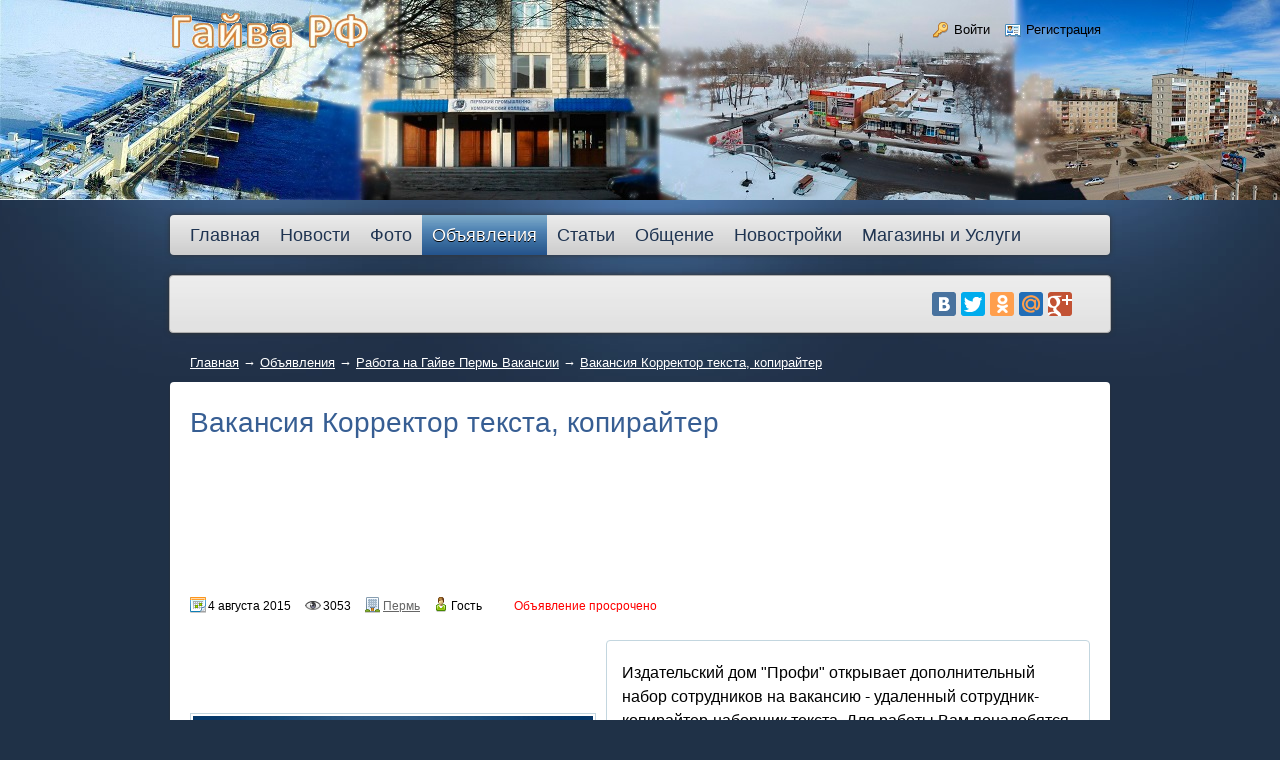

--- FILE ---
content_type: text/html; charset=utf-8
request_url: http://59ga.ru/board/read124.html
body_size: 6102
content:
<!DOCTYPE HTML PUBLIC "-//W3C//DTD HTML 4.01 Transitional//EN" "http://www.w3.org/TR/html4/loose.dtd">
<html xmlns="http://www.w3.org/1999/xhtml" prefix="og: http://ogp.me/ns# video: http://ogp.me/ns/video# music: http://ogp.me/ns/music# ya: http://webmaster.yandex.ru/vocabularies/">

<head>
    <meta http-equiv="Content-Type" content="text/html; charset=utf-8"/>
    <link rel="shortcut icon" href="http://59ga.ru/images/favicon.png" type="image/x-icon">
    <title>Вакансия Корректор текста, копирайтер — Пермь Гайва РФ</title>
<meta name="keywords" content="Вакансия Корректор текста, копирайтер" />
<meta name="description" content="Издательский дом &amp;quot;Профи&amp;quot; открывает  дополнительный набор сотрудников на вакансию - удаленный сотрудник-копирайтер-наборщик текста. Для работы Вам понадобятся минимальные навыки  владения компьютером и наличие компьютера с доступом в" />
<script async type="text/javascript" src="/includes/jquery/jquery.js"></script>
<script async type="text/javascript" src="/core/js/common.js"></script>
<script async type="text/javascript" src="/components/comments/js/comments.js"></script>
<link async href="/templates/_default_/css/reset.css" rel="stylesheet" type="text/css" />
<link async href="/templates/_default_/css/text.css" rel="stylesheet" type="text/css" />
<link async href="/templates/_default_/css/960.css" rel="stylesheet" type="text/css" />
<link async href="/templates/_default_/css/styles.css" rel="stylesheet" type="text/css" />
<script async type="text/javascript" src="/includes/jquery/colorbox/jquery.colorbox.js"></script>
<link async href="/includes/jquery/colorbox/colorbox.css" rel="stylesheet" type="text/css" />
<script async type="text/javascript" src="/includes/jquery/colorbox/init_colorbox.js"></script>
<script async type="text/javascript">var LANG_EDIT_COMMENT = 'Редактировать комментарий'; var LANG_CONFIRM_DEL_COMMENT = 'Удалить комментарий?'; var LANG_COMMENT_IN_LINK = 'Вы пришли на страницу по этой ссылке'; var LANG_CBOX_IMAGE = 'Фото'; var LANG_CBOX_FROM = 'из'; var LANG_CBOX_PREVIOUS = 'Предыдущее'; var LANG_CBOX_NEXT = 'Следующее'; var LANG_CBOX_CLOSE = 'Закрыть'; var LANG_CBOX_XHR_ERROR = 'Не удалось загрузить контент.'; var LANG_CBOX_IMG_ERROR = 'Не удалось загрузить фото.'; var LANG_CBOX_SLIDESHOWSTOP = 'Остановить слайдшоу'; var LANG_CBOX_SLIDESHOWSTART = 'Запустить слайдшоу'; var LANG_SEND = 'Отправить'; var LANG_CONTINUE = 'Продолжить'; var LANG_CLOSE = 'Закрыть'; var LANG_SAVE = 'Сохранить'; var LANG_CANCEL = 'Отмена'; var LANG_ATTENTION = 'Внимание'; var LANG_CONFIRM = 'Подтверждение действия'; var LANG_LOADING = 'Загрузка'; var LANG_ERROR = 'Ошибка'; var LANG_ADD = 'Добавить'; var LANG_SELECT_CITY = 'Выберите город'; var LANG_SELECT = 'Выбрать'; </script>
    <meta name="yandex-verification" content="c7196b79466e61bb" />
    <meta name=viewport content="width=device-width, initial-scale=1">

    <script async src="https://pagead2.googlesyndication.com/pagead/js/adsbygoogle.js?client=ca-pub-5369282128587159"
     crossorigin="anonymous"></script>

    </head>

<body>
    <div id="wrapper">

        <div id="header">
            <div class="container_12">
                <div class="grid_2">
                    <div id="sitename"><a href="/"></a></div>
                </div>
                <div class="grid_10">
                                        <div class="user_menu_module">
        <div class="user_menu_modulebody"><ul id="authmenu" class="menu">

    
    
        
        

        
        
            <li class="login ">

                <a href="/login" target="_self"  title="Войти">

                    <span>

                        
                        Войти

                    </span>

                </a>

        
    
        </li>
        

        
        
            <li class="register ">

                <a href="/registration" target="_self"  title="Регистрация">

                    <span>

                        
                        Регистрация

                    </span>

                </a>

        
    
    
        </li>

    
</ul></div>

</div>                </div>
            </div>
        </div>

        <div id="page">

                        <div class="container_12" id="topmenu">
                <div class="grid_12">
                    <div>
    <ul id="mainmenu" class="menu">

    
        <li >

            <a href="/" ><span>Главная</span></a>

        </li>

    
    
        
        

        
        
            <li class=" ">

                <a href="/novosti" target="_self"  title="Новости">

                    <span>

                        
                        Новости

                    </span>

                </a>

        
    
        </li>
        

        
        
            <li class=" ">

                <a href="/photos" target="_self"  title="Фото">

                    <span>

                        
                        Фото

                    </span>

                </a>

        
    
        
        

        
        <ul>
            <li class=" ">

                <a href="/photos/latest.html" target="_self"  title="Новые фото">

                    <span>

                        <img src="/images/menuicons/starcons20.gif" alt="Новые фото" />
                        Новые фото

                    </span>

                </a>

        
    
        </li>
        

        
        
            <li class=" ">

                <a href="/photos/top.html" target="_self"  title="Лучшие фото">

                    <span>

                        <img src="/images/menuicons/voteyes.gif" alt="Лучшие фото" />
                        Лучшие фото

                    </span>

                </a>

        
    
        
        

        
            </li></ul></li>

        
        
            <li class=" selected">

                <a href="/board" target="_self" class="selected" title="Объявления">

                    <span>

                        
                        Объявления

                    </span>

                </a>

        
    
        </li>
        

        
        
            <li class=" ">

                <a href="/stati" target="_self"  title="Статьи">

                    <span>

                        
                        Статьи

                    </span>

                </a>

        
    
        
        

        
        <ul>
            <li class=" ">

                <a href="/stati/avtomobili" target="_self"  title="Автомобили">

                    <span>

                        <img src="/images/menuicons/objects049.gif" alt="Автомобили" />
                        Автомобили

                    </span>

                </a>

        
    
        </li>
        

        
        
            <li class=" ">

                <a href="/stati/biznes" target="_self"  title="Бизнес">

                    <span>

                        <img src="/images/menuicons/objects035.gif" alt="Бизнес" />
                        Бизнес

                    </span>

                </a>

        
    
        </li>
        

        
        
            <li class=" ">

                <a href="/stati/dom-i-semja" target="_self"  title="Дом и Семья">

                    <span>

                        <img src="/images/menuicons/07.gif" alt="Дом и Семья" />
                        Дом и Семья

                    </span>

                </a>

        
    
        </li>
        

        
        
            <li class=" ">

                <a href="/stati/tehnologii" target="_self"  title="Технологии">

                    <span>

                        <img src="/images/menuicons/objects067.gif" alt="Технологии" />
                        Технологии

                    </span>

                </a>

        
    
        </li>
        

        
        
            <li class=" ">

                <a href="/stati/sport" target="_self"  title="Спорт">

                    <span>

                        
                        Спорт

                    </span>

                </a>

        
    
        
        

        
            </li></ul></li>

        
        
            <li class=" ">

                <a href="/obschenie" target="_self"  title="Общение">

                    <span>

                        
                        Общение

                    </span>

                </a>

        
    
        
        

        
        <ul>
            <li class=" ">

                <a href="/forum" target="_self"  title="Форум">

                    <span>

                        
                        Форум

                    </span>

                </a>

        
    
        </li>
        

        
        
            <li class=" ">

                <a href="/blogs" target="_self"  title="Блоги">

                    <span>

                        
                        Блоги

                    </span>

                </a>

        
    
        </li>
        

        
        
            <li class=" ">

                <a href="/faq" target="_self"  title="Q&amp;A">

                    <span>

                        
                        Q&A

                    </span>

                </a>

        
    
        </li>
        

        
        
            <li class=" ">

                <a href="/clubs" target="_self"  title="Клубы">

                    <span>

                        
                        Клубы

                    </span>

                </a>

        
    
        
        

        
            </li></ul></li>

        
        
            <li class=" ">

                <a href="/stati/nedvizhimost/novostroiki-na-gaive" target="_self"  title="Новостройки">

                    <span>

                        
                        Новостройки

                    </span>

                </a>

        
    
        
        

        
        <ul>
            <li class=" ">

                <a href="/users" target="_self"  title="Люди">

                    <span>

                        
                        Люди

                    </span>

                </a>

        
    
        
        

        
            </li></ul></li>

        
        
            <li class=" ">

                <a href="/catalog" target="_self"  title="Магазины и Услуги">

                    <span>

                        
                        Магазины и Услуги

                    </span>

                </a>

        
    
    
        </li>

    
</ul>
</div>                </div>
            </div>
            
                        <div class="clear"></div>

            <div id="topwide" class="container_12">
                <div class="grid_12" id="topmod"><div class="module">
        <div class="modulebody"><script type="text/javascript" src="//yandex.st/share/share.js"
charset="utf-8"></script>
<div class="yashare-auto-init" data-yasharel10n="ru" data-yasharequickservices="vkontakte,facebook,twitter,odnoklassniki,moimir,gplus" data-yasharetheme="counter" style="float: right;margin-right:20px;">&nbsp;</div></div>

</div></div>
            </div>
            
            <div id="pathway" class="container_12">
                <div class="grid_12"><div class="pathway">
                        <a href="/" class="pathwaylink">Главная</a>
                &rarr;                        <a href="/board" class="pathwaylink">Объявления</a>
                &rarr;                        <a href="/board/15" class="pathwaylink">Работа на Гайве Пермь Вакансии</a>
                &rarr;                        <a href="/board/read124.html" class="pathwaylink">Вакансия Корректор текста, копирайтер</a>
                    </div></div>
            </div>

            <div class="clear"></div>

            <div id="mainbody" class="container_12">
                <div id="main" class="grid_12">
                    
                                        
                                            <div class="component">
                             <h1 class="con_heading">Вакансия Корректор текста, копирайтер</h1>

<div style="text-align:center;width:600px;">
<br><br>
<!-- 900;
 90;-->
<script type="text/javascript">
    google_ad_client = "ca-pub-8747886438232889";
    google_ad_slot = "9940234257";
    google_ad_width = 728;
    google_ad_height = 90;
</script>
<!-- horizontal adsense -->
<script type="text/javascript"
    src="//pagead2.googlesyndication.com/pagead/show_ads.js">
</script>
<br><br>


</div>

<div class="bd_item_details_full">
    	<span class="bd_item_date"> 4 августа 2015</span>
    <span class="bd_item_hits">3053</span>
			<span class="bd_item_city">
			<a href="/board/city/%D0%9F%D0%B5%D1%80%D0%BC%D1%8C">Пермь</a>
		</span>
		    	<span class="bd_item_user">Гость</span>
		            <span class="bd_item_status_bad">Объявление просрочено</span>
    </div>

<table width="100%" height="" cellspacing="" cellpadding="0" class="bd_item_full">
	<tr>
					<td width="64">
					<img class="bd_image_small" src="/images/board/medium/3e17e302b338562ed4508dc8d95074eb.jpg" border="0" alt="Вакансия Корректор текста, копирайтер"/>
			 </td>
				<td valign="top">
			<div class="bd_text_full">
            	<p>Издательский дом &quot;Профи&quot; открывает  дополнительный набор сотрудников на вакансию - удаленный сотрудник-копирайтер-наборщик текста. Для работы Вам понадобятся минимальные навыки  владения компьютером и наличие компьютера с доступом в интернет. Суть работы удаленного сотрудника-обработка материала любой тематики посредством текстового редактора, это может быть печатный или рукописный сканированный текст. <br />
<br />
Основными требованиями, предъявляемыми к удаленным сотрудникам, являются: <br />
- Владение основами ПК;<br />
- Уверенный пользователь программы Word;<br />
- Коммуникабельность, желание работать и развиваться;<br />
- Внимательность, ответственность.<br />
- Доступ в Интернет для поддержки связи с офисом и передачи материала.</p>
                            </div>
		</td>
	</tr>
</table>

<div style="text-align:center;width:600px;">
<br><br>
<!-- 900;
 90;-->
<script type="text/javascript">
    google_ad_client = "ca-pub-8747886438232889";
    google_ad_slot = "9940234257";
    google_ad_width = 728;
    google_ad_height = 90;
</script>
<!-- horizontal adsense -->
<script type="text/javascript"
    src="//pagead2.googlesyndication.com/pagead/show_ads.js">
</script>
<br><br>


</div>
<div class="bd_links">
	    </div>

    <div class="cmm_heading">
	Комментарии (<span id="comments_count">0</span>)
</div>


<div class="cm_ajax_list">
		<p>Нет комментариев. Ваш будет первым!</p>

</div>

<a name="c"></a>
<div class="cmm_links">
    <span id="cm_add_link0" class="cm_add_link add_comment">
        <a href="javascript:void(0);" onclick="addComment('boarditem', '124', 0)" class="ajaxlink">Добавить комментарий</a>
    </span>
                    </div>
<div id="cm_addentry0"></div>

<div style="text-align:center;width:600px;">
<br><br>
<!-- 900;
 90;-->
<script type="text/javascript">
    google_ad_client = "ca-pub-8747886438232889";
    google_ad_slot = "9940234257";
    google_ad_width = 728;
    google_ad_height = 90;
</script>
<!-- horizontal adsense -->
<script type="text/javascript"
    src="//pagead2.googlesyndication.com/pagead/show_ads.js">
</script>
<br><br>


</div>

                        </div>
                                                        </div>
                            </div>

        </div>

    </div>

    <div id="footer">
        <div class="container_12">
            <div class="grid_8">
                <div id="copyright">Пермь Гайва РФ &copy; 2026</div>
            </div>
            <div class="grid_4 foot_right">
<noindex>

<div style="float:left;margin:2px;">

<!-- Yandex.Metrika counter -->
<script type="text/javascript">
    (function (d, w, c) {
        (w[c] = w[c] || []).push(function() {
            try {
                w.yaCounter23242348 = new Ya.Metrika({
                    id:23242348,
                    clickmap:true,
                    trackLinks:true,
                    accurateTrackBounce:true
                });
            } catch(e) { }
        });

        var n = d.getElementsByTagName("script")[0],
            s = d.createElement("script"),
            f = function () { n.parentNode.insertBefore(s, n); };
        s.type = "text/javascript";
        s.async = true;
        s.src = "https://mc.yandex.ru/metrika/watch.js";

        if (w.opera == "[object Opera]") {
            d.addEventListener("DOMContentLoaded", f, false);
        } else { f(); }
    })(document, window, "yandex_metrika_callbacks");
</script>
<noscript><div><img src="https://mc.yandex.ru/watch/23242348" style="position:absolute; left:-9999px;" alt="" /></div></noscript>
<!-- /Yandex.Metrika counter -->

<div style="float:left;margin:2px;">
<!-- Рейтинг пермских сайтов , code for http://xn--80aafc5a.xn--p1ai -->
<script type="text/javascript">java="1.0";java1=""+"refer="+escape(document.referrer)+"&page="+escape(window.location.href); document.cookie="astratop=1; path=/"; java1+="&c="+(document.cookie?"yes":"now");</script>
<script type="text/javascript1.1">java="1.1";java1+="&java="+(navigator.javaEnabled()?"yes":"now")</script>
<script type="text/javascript1.2">java="1.2";java1+="&razresh="+screen.width+'x'+screen.height+"&cvet="+(((navigator.appName.substring(0,3)=="Mic"))? screen.colorDepth:screen.pixelDepth)</script>
<script type="text/javascript1.3">java="1.3"</script>
<script type="text/javascript">java1+="&jscript="+java+"&rand="+Math.random(); document.write("<a href='http://top.59i.ru/?fromsite=411'><img "+" src='http://top.59i.ru/img.php?id=411&"+java1+"&' border='0' alt='Рейтинг пермских сайтов' width='88' height='31'><\/a>");</script>
<noscript><a href="http://top.59i.ru/?fromsite=411" target="_blank" rel="nofollow"><img src="http://top.59i.ru/img.php?id=411" border="0" alt="Рейтинг пермских сайтов" width="88" height="31"></a></noscript>
<!-- /Рейтинг пермских сайтов -->
</div>

<script>
 (function(i,s,o,g,r,a,m){i['GoogleAnalyticsObject']=r;i[r]=i[r]||function(){
(i[r].q=i[r].q||[]).push(arguments)},i[r].l=1*new Date();a=s.createElement(o),
  m=s.getElementsByTagName(o)[0];a.async=1;a.src=g;m.parentNode.insertBefore(a,m)
})(window,document,'script','//www.google-analytics.com/analytics.js','ga');

ga('create', 'UA-47295794-1', 'гайва.рф');
ga('send', 'pageview');

</script>

<div style="float:left;margin:2px;">
<!-- Top100 (Kraken) Counter -->
<script>
    (function (w, d, c) {
    (w[c] = w[c] || []).push(function() {
        var options = {
            project: 3009705
        };
        try {
            w.top100Counter = new top100(options);
        } catch(e) { }
    });
    var n = d.getElementsByTagName("script")[0],
    s = d.createElement("script"),
    f = function () { n.parentNode.insertBefore(s, n); };
    s.type = "text/javascript";
    s.async = true;
    s.src =
    (d.location.protocol == "https:" ? "https:" : "http:") +
    "//st.top100.ru/top100/top100.js";

    if (w.opera == "[object Opera]") {
    d.addEventListener("DOMContentLoaded", f, false);
} else { f(); }
})(window, document, "_top100q");
</script>
<noscript><img src="//counter.rambler.ru/top100.cnt?pid=3009705"></noscript>
<!-- END Top100 (Kraken) Counter -->
</div>

<div style="float:left;margin:-2px;margin-left:4px;margin-top:2px;">
<!--LiveInternet counter--><script type="text/javascript"><!--
document.write("<a href='//www.liveinternet.ru/click' "+
"target=_blank><img src='//counter.yadro.ru/hit?t26.6;r"+
escape(document.referrer)+((typeof(screen)=="undefined")?"":
";s"+screen.width+"*"+screen.height+"*"+(screen.colorDepth?
screen.colorDepth:screen.pixelDepth))+";u"+escape(document.URL)+
";"+Math.random()+
"' alt='' title='LiveInternet: показано число посетителей за"+
" сегодня' "+
"border='0' width='88' height='15'><\/a>")
//--></script><!--/LiveInternet-->
</div>


<div style="float:left;margin:2px;margin-left:12px;">
<!-- UralWeb counter-->
<script type="text/javascript">
document.write('<span id="uralweb-hc">'+'</'+'span>');
(function() {
var hc = document.createElement('script'); hc.type = 'text/javascript'; hc.async = true; hc.src = 'http://j.uralweb.ru/js/59ga.ru';var s = document.getElementsByTagName('script')[0]; s.parentNode.insertBefore(hc, s);
})();
</script>
<!-- end of counter UralWeb -->
</div>


</noindex>                </a>
            </div>
        </div>
    </div>

    <script type="text/javascript">
        $(function(){
            $('#sess_messages').hide().fadeIn();
            $('#topmenu .menu li, #usermenu li').hover(
                function() {
                    $(this).find('ul:first').fadeIn('fast');
                    $(this).find('a:first').addClass("hover");
                },
                function() {
                    $(this).find('ul:first').hide();
                    $(this).find('a:first').removeClass("hover");
                }
            );
        });
    </script>
    
<script> 
document.oncopy = function () { 
var bodyElement = document.body; 
var selection = getSelection(); 
var href = document.location.href; 
var copyright = "<br><br>Источник: <a href='"+ href +"'>" + href + "</a><br>© ГАЙВА РФ Пермь"; 
var text = selection + copyright; 
var divElement = document.createElement('div'); 
divElement.style.position = 'absolute'; 
divElement.style.left = '-99999px'; 
divElement.innerHTML = text; 
bodyElement.appendChild(divElement); 
selection.selectAllChildren(divElement); 
setTimeout(function() { bodyElement.removeChild(divElement); }, 0); }; 
</script>

</body>
</html>


--- FILE ---
content_type: text/html; charset=utf-8
request_url: https://www.google.com/recaptcha/api2/aframe
body_size: 266
content:
<!DOCTYPE HTML><html><head><meta http-equiv="content-type" content="text/html; charset=UTF-8"></head><body><script nonce="fvRuAZ3ydjJc2iaNsiH5KQ">/** Anti-fraud and anti-abuse applications only. See google.com/recaptcha */ try{var clients={'sodar':'https://pagead2.googlesyndication.com/pagead/sodar?'};window.addEventListener("message",function(a){try{if(a.source===window.parent){var b=JSON.parse(a.data);var c=clients[b['id']];if(c){var d=document.createElement('img');d.src=c+b['params']+'&rc='+(localStorage.getItem("rc::a")?sessionStorage.getItem("rc::b"):"");window.document.body.appendChild(d);sessionStorage.setItem("rc::e",parseInt(sessionStorage.getItem("rc::e")||0)+1);localStorage.setItem("rc::h",'1768892964679');}}}catch(b){}});window.parent.postMessage("_grecaptcha_ready", "*");}catch(b){}</script></body></html>

--- FILE ---
content_type: text/css
request_url: http://59ga.ru/templates/_default_/css/styles.css
body_size: 14516
content:













html,body{margin:0;padding:0;width:100%;height:100%}html{height:100%}body{background:url(../images/bg.jpg) no-repeat center top #1F3147;height:100%;word-wrap:break-word}a{color:#09c}a:hover{color:#375E93}#wrapper{position:relative;height:auto !important;min-height:100%;display:block}* html #wrapper{height:100%}.text-input{border:1px solid #4DA4CF;padding:2px}.text-input:focus{border:1px solid #FFD100;padding:2px}.float_bar a{color:#375E93}.float_bar a:hover{color:#09C;text-decoration:none}.float_bar{border-radius:4px;background-color:#E0EAEF;float:right;margin-top:6px;padding:5px 8px}.bar{border-radius:4px;background-color:#E0EAEF;padding:5px 10px}.ajaxlink:hover{color:#0099CC;border-bottom:dashed 1px #0099CC}.ajaxlink,.MultiFile-remove{text-decoration:none;border-bottom:dashed 1px #375E93;color:#375E93}.hinttext{color:#5F98BF}

#header{height:200px;line-height:60px;background:url(../images/sh.jpg) repeat-x left bottom}#sitename a{display:block;width:199px;height:60px;background:url(../images/logo.png) no-repeat left center}#page{padding-bottom:20px}
#topmenu{margin-top:15px;margin-bottom:10px;background:url(../images/menubar.jpg) repeat-x center bottom;border-radius:4px;box-shadow:0 0 5px #333;width:940px;clear:both;display:table;table-layout:fixed}#topmenu .menu{list-style:none;margin:0;padding:0;position:relative}#topmenu .menu li a{text-decoration:none}#topmenu .menu li{list-style:none;margin:0;padding:0;height:40px;line-height:40px;display:block;zoom:1;font-size:18px;float:left}#topmenu .menu li.selected{background:url(../images/menubg.jpg) repeat-x left top #375E93}#topmenu .menu li.selected a.selected{color:#fff;text-decoration:none;text-shadow:0 1px 0 #000}#topmenu .menu li a:hover,#topmenu .menu li a.hover{background:url(../images/menubg-hover.jpg) repeat-x center top #375E93;color:#000 !important;text-shadow:0 1px 0px #FFF !important}#topmenu .menu li a{padding:0px 10px;color:#1F3451;height:40px;line-height:40px;display:block}#topmenu ul li ul{display:none;position:absolute;top:40px;width:200px;background:#E9E9E9;color:#000;padding:0px;z-index:1000;box-shadow:1px 1px 3px #333}#topmenu ul li ul li ul{display:none;top:0;left:200px;width:200px;background:#E9E9E9;color:#000;padding:0px;z-index:1000;box-shadow:1px 1px 3px #333}#topmenu ul li ul li,#topmenu ul li ul li a{display:block;width:100%;position:relative}#topmenu ul li ul li a{padding:0px !important;text-decoration:none}#topmenu ul li ul li a span{margin:0px 10px;padding:0px}#topmenu ul li ul li a.selected span{text-decoration:none}.pathway{padding:0 20px 10px;color:#FFFFFF}.pathway a{color:#FFF}.pathway a:hover{color:#BFEAFF;text-decoration:none}
#topwide{background:url(../images/topbg.jpg) repeat-x left bottom #FFF;border:solid 1px #AEAEAE;display:block;overflow:hidden;border-radius:4px;margin-bottom:20px;margin-top:10px;box-shadow:0 0 5px #333;width:940px !important}#topwide .moduletitle{font-size:18px;margin-bottom:5px}#topmod{padding:15px;margin:0px;width:910px !important}
#main .module{margin-bottom:10px;padding:10px 20px 15px 20px;background:#FFF;border-radius:4px;box-shadow:0 2px 0 #333}#main .moduletitle{font-size:22px;height:40px;line-height:40px;background:url(../images/modtop.jpg) repeat-x left;margin-top:-11px;margin-bottom:10px;padding-left:14px;text-shadow:0 1px 0 #1F3147;color:#FFF;border-radius:0px 0px 4px 4px;display:block}#main div:last{border-bottom:none !important}
#sidebar .module{padding:15px;background:#E0EAEF;display:block;overflow:hidden;border-radius:4px;margin-bottom:7px;box-shadow:0 2px 0 #333}#sidebar .moduletitle{font-size:18px;margin-bottom:10px;color:#1873AA;text-shadow:0 2px 0 #FFFFFF}#sidebar .modulebody p{margin-bottom:10px}

#footer{height:50px;line-height:50px;background:#19283B;color:#FFF;text-shadow:0 1px 0 #000;margin-top:-52px;clear:both}#footer #copyright{font-size:16px}#footer .foot_right a{height:40px;display:block;padding-top:10px}#footer .foot_right{text-align:right}

span.fast_cfg_link{padding:4px}span.fast_cfg_link img{border:none}

.sess_messages{padding:10px;background:#E0EAEF;margin-bottom:15px;display:block;clear:both;border-radius:4px}.sess_messages div{padding-left:20px;line-height:16px;margin-bottom:2px}.sess_messages .message_info{background:url(../images/icons/info.png) no-repeat left center}.sess_messages .message_success{background:url(../images/icons/yes.png) no-repeat left center;color:green}.sess_messages .message_error{background:url(../images/icons/no.png) no-repeat left center;color:red}
.mod_lp_titlelink{font-size:14px;font-weight:bold;margin-bottom:5px}.photo_thumb .mod_lp_albumlink a{color:#666666;font-size:12px}.mod_lp_photo{padding-right:10px}.mod_lp_details,.photo_thumb .mod_lp_albumlink .mod_lp_details a{font-size:10px}.mod_lp_details img{width:15px}
.mod_poll_title{margin-bottom:5px}.mod_poll_submit{margin-top:10px}.mod_poll_gauge{background-color:#09C;display:table;height:8px;margin-bottom:8px}.search_field{width:100%;border:1px solid #666666}.search_row1{background-color:#FFFFFF}.search_row2{background-color:#EBEBEB}
.authtable input#login,.authtable input#pass{width:200px;border:solid 1px #4DA4CF;padding:2px}#login_btn{font-size:16px;width:100px}
ul.mod_cat_list{list-style:none outside none;margin:0 0 5px 0;overflow:hidden;padding:0 0 0 16px;clear:both}ul.mod_cat_list ul{margin-left:0;padding-left:16px;list-style:none outside none}ul.mod_cat_list li{margin:2px 0}ul.mod_cat_list li a.folder,ul.mod_cat_list li.folder,div.float_bar a.folder{background:url("../images/icons/folder.png") no-repeat scroll 0 0 transparent;padding:0 5px 0 20px}ul.mod_cat_list li a.cat_plus,ul.mod_cat_list li a.cat_minus{display:block;float:left;height:16px;width:16px;margin:0 0 0 -16px}ul.mod_cat_list li a.cat_plus{background:url("../images/icons/cat_plus.png") no-repeat scroll left 2px transparent}ul.mod_cat_list li a.cat_minus{background:url("../images/icons/cat_minus.png") no-repeat scroll left 2px transparent}
.mod_latest_entry{margin-bottom:10px;clear:both}.mod_latest_title{font-size:14px}.mod_latest_blog_title{font-size:16px}.mod_latest_date{margin-bottom:10px;padding:2px 0px;font-size:11px;color:gray}.mod_latest_date a{color:#5F98BF}.mod_latest_desc{margin-bottom:5px}.mod_latest_rating{padding:1px;background:url(../images/icons/rating.png) no-repeat left center;padding-left:20px}.mod_latest_comments{padding:1px;background:url(../images/icons/comment-small.png) no-repeat left center;padding-left:20px}.mod_latest_hits{padding:1px;background:url(../images/icons/eye.png) no-repeat left center;padding-left:20px}.mod_latest_rss{clear:both;padding-left:20px;background:url(../images/icons/rss.png) no-repeat left center;height:16px;line-height:16px;text-decoration:underline;color:#333}.mod_latest_rss a{text-decoration:underline;color:#333}.mod_latest_image{float:left;margin-right:10px;margin-bottom:15px;background:#FFF;padding:1px;border:solid 1px #6E93C9}.mod_latest_pagebar .pagebar{margin-top:25px !important;margin-bottom:10px !important}.mod_latest_pagebar .pagebar .pagebar_title{margin-left:0px}
.regrow1{background-color:#EBEBEB}.regrow2{background-color:#FFFFFF}.regstar{font-size:18px;color:#FF0000}#regform strong{font-size:16px;color:#375E93}#regform small{color:#5F98BF}

.lf_notice{font-size:14px;margin-bottom:10px}.lf_title{font-size:18px;color:#1873AA}.lf_field{margin-bottom:10px}.lf_field input{width:250px;padding:3px;padding-left:20px;font-size:16px;border:solid 1px #4DA4CF}.lf_field input:focus{border:solid 1px #FFD100}.lf_submit{margin-top:10px}.lf_submit input{font-size:16px}.login_form #remember{margin:0px;padding:0px}.login_form #login_field{background:url(../images/icons/user.png) no-repeat 2px 5px}.login_form #pass_field{background:url(../images/icons/key.png) no-repeat 2px 5px}
.pagebar{margin:10px 0;font-size:12px;clear:both}.pagebar_title{margin:5px;color:#375E93}.pagebar_page{margin:2px;padding:5px}.pagebar_current{margin:2px;padding:4px;background-color:#375E93;color:#FFF;border-radius:2px}
.search_match{background-color:#66CCFF;color:#FFF;border-radius:2px;padding:0 2px}.search_date{float:right;height:14px;font-size:10px;color:#5F98BF;margin:4px 4px 0 0}#from_search{display:none;margin:10px 0 0 0;border-top:1px #4DA4CF solid;position:relative}#from_search label{color:#666}#from_search label.selected{color:#000}.price_search{width:60%;border:1px solid #666666}.search_input{width:300px;border:solid 1px gray}.search_block{margin:0 0 7px 0;clear:both;padding:6px 10px;clear:both;overflow:hidden}.search_block:hover{background:#E8FFDB}.search_result_title{font-size:16px;font-weight:bold}.search_result_title span{width:20px;display:block;float:left}.search_result_desc{margin:4px 0 0 20px;clear:both}.search_result_desc img{margin:2px 10px 0 0;width:70px;float:left}.search_result_desc p{color:#666}.search_result_desc a{color:#666}.search_result_link{margin:5px 0 0 0}
.userform_fieldtitle{font-size:14px}.userform_fieldtitle .mustbe{font-size:16px;color:#CC0000}
.component{padding:20px;margin-bottom:20px;background:#FFF;border-radius:4px;box-shadow:0 2px 2px #333;overflow:hidden}.contentlist{clear:both}.con_heading{font-size:28px;font-weight:normal;color:#375E93;margin:0px;margin-bottom:5px}h3{font-size:18px;font-weight:normal;color:#375E93;margin:15px 0px}.con_pubdate{color:#666666;font-weight:bold}.con_description{margin-top:2px;margin-bottom:15px}.con_description p{margin-bottom:4px}.con_desc{margin-top:0px}.con_text{margin:15px 0px}.con_subcat{font-size:18px;padding-left:23px;background:url(../images/icons/folder.png) no-repeat left center;height:18px;line-height:18px}.con_title{font-weight:bold;font-size:16px;margin-bottom:10px}.con_icons{margin:4px;margin-top:9px;margin-left:10px}.con_icon{margin-top:4px}.con_details{margin-bottom:10px;color:#999999}.con_image{float:left;margin-right:16px;padding:2px;border:solid 1px #444}
.photo_thumb img,.photo_layout img{width:100%}.photo_layout{margin-bottom:15px}.photo_thumb{display:block;border:solid 1px #C3D6DF;padding:15px;border-radius:4px;margin-right:5px;margin-bottom:5px}.photo_thumb a{font-size:14px}.photo_bar{background-color:#EBEBEB;margin:6px 0px 6px 0px}.photo_desc{margin-bottom:10px}.photo_box{border:solid 1px silver}.photo_date_td{background-color:#EBEBEB}.photo_subcat{font-size:16px}.photo_gallery{margin-bottom:15px;clear:both}.photo_userbar{padding:10px;background-color:#EBEBEB;margin-bottom:2px}.photo_toolbar table{height:30px}.photo_toolbar a{text-decoration:underline;font-size:14px;color:#375E93}.photo_add_link{padding-left:20px;background:url(../images/icons/addphoto.png) no-repeat left center;font-size:14px;margin:0 0 0 8px}.photo_bbinput{width:200px;padding:2px;border:solid 1px #4DA4CF}.photo_row{height:auto !important;overflow:hidden;padding:0.8em 0;width:99%}.photo_album_tumb{height:100%;float:left;position:relative;width:200px;margin-right:15px;margin-bottom:15px;border:solid 1px #C3D6DF;padding:15px;border-radius:4px}.photo_container{text-align:center !important}.photo_album_img{background-color:#FFFFFF;background-image:none;border:1px solid #C0C0C0;margin:0 0.3em 0.3em 0;padding:3px;vertical-align:bottom}.photo_txt{text-align:center !important}.photo_txt .photo_album_title{font-size:16px;height:25px;display:block}.photo_container_today{color:#09F;font-weight:bold;position:absolute;top:40px;left:10px;z-index:1;margin:0;padding:0}.photo_txt ul{margin:0 !important;padding:0 !important;list-style-image:none;list-style-position:outside;list-style-type:none}.photo_txt li{background-image:none;line-height:115% !important;list-style-image:none;list-style-type:none;margin:0 !important;padding:0 !important}.photo_details .photo_date_details{margin-top:10px}.photo_larr{background:url(../images/larr.jpg) no-repeat right 20px}.photo_details{background:#E0EAEF;padding:20px;border-radius:4px;font-size:14px}.club_photo .karma_buttons{padding:5px}.photo_sub_details{padding:10px 20px;font-size:14px}.photo_sub_details .taglinebar{margin:0px;margin-top:10px}
.con_pt{display:block;padding:8px;margin:5px;border:solid 1px gray;width:260px;float:right;background-color:#FFFFFF}.con_pt_heading{display:block;margin-bottom:6px}
.cart_item{float:left}.cart_total{clear:both;border-top:solid 1px gray;margin-top:10px;padding-top:5px}.cart_price{float:right;font-weight:normal}.cartrow2,.cartrow1{clear:both;overflow:hidden;padding:3px 5px;font-size:11px;font-weight:bold}.cartrow1{background-color:#EBEBEB}.cartrow2{background-color:#FFFFFF}
.mod_com_userlink{color:#666}.mod_com_line{font-size:14px}.mod_com_targetlink{color:#333}.mod_com_details{font-size:10px;margin-bottom:6px}.mod_com_details a{text-decoration:none}.mod_com_all{padding:1px;padding-left:20px;background:url(../images/icons/comments.png) no-repeat;color:#333}
.mod_fweb2_userlink{text-decoration:underline;color:#666666}.mod_fweb2_date{text-align:center;background:#888;border-radius:5px;color:#FFF;padding:2px 6px;text-decoration:none;text-shadow:0 1px 0 #333;width:100px}.mod_fweb2_date_new{background:#0FADE5;color:#FFF}.mod_fweb2_topiclink{text-decoration:underline;font-weight:bold}.mod_fweb2_shorttext{font-style:italic;color:#999999}


.calendar{font-family:Verdana,Arial,Helvetica,sans-serif;font-size:12px;border:solid 1px black;width:100%;text-align:center}.calendar_top{height:30px;background-color:#006699;color:#FFFFFF}#calendar_nav{height:30px;background-color:#006699;color:#FFFFFF}#calendar_nav a{color:#FFFFFF;text-align:center}.calendar_dayname{font-size:10px;height:30px;background-color:#EBEBEB}.calendar_day{font-size:10px;padding:4px}.calendar_today{font-size:10px;padding:4px;background-color:#EBEBEB;border:solid 1px gray}.calendar_daylink{text-decoration:underline}.calendar_toplink{text-decoration:none;color:#FFFFFF}.calendar_toplink:hover{text-decoration:none;color:yellow}
.uc_new{color:#FF0000;font-style:italic;padding:5px;vertical-align:super}.uc_list_item{padding:2px;margin:2px}.uc_itemfieldlist{margin:0px;margin-top:10px;list-style:none}.uc_itemfield{font-size:14px}.uc_itemlink{font-size:20px}.uc_list_itempic{background-color:#FFFFFF;border:solid 1px black;padding:2px}.uc_list_itemdesc{padding-left:0px;overflow:hidden}.uc_thumb_item{padding:2px;margin:2px;background-color:#FFFFFF;border:solid 1px silver;display:block;width:140px;height:170px;float:left;text-align:center}.uc_thumb_itemlink{font-size:12px}.uc_detailfield{margin:0px;margin-bottom:8px;padding:0px}.uc_detaillist{margin:0px;padding-left:15px;list-style:none}.uc_detaillink{font-size:16px;margin-top:15px;text-decoration:underline}.uc_detaillink:hover{color:#FF6600;font-size:16px;margin-top:15px;text-decoration:underline}.uc_detailtags{margin-top:10px;margin-bottom:10px}.uc_detailimg div{border-radius:4px;border:1px solid #C3D6DF;padding:4px}.uc_detailrating{margin:0px;margin-bottom:8px;margin-top:8px;border:solid 1px gray;padding:3px}.uc_findsame{color:gray}.uc_tagline{border-top:dashed 1px #C3D6DF;margin-top:6px;padding-top:2px;padding-bottom:8px;font-size:10px;width:100%}.uc_sortform{padding:5px;border:solid 1px gray;background-color:#FFFFFF;margin:1px}.uc_queryform{padding:5px;border-bottom:solid 1px gray;margin-bottom:10px}.uc_rating{margin-bottom:8px;float:right}.uc_toolbar{margin:0px;margin-bottom:20px}.uc_item_edit{margin-top:6px;float:right}.uc_item_edit_link{color:#375E93;padding:2px;padding-left:20px;background:url(../images/icons/edit.png) no-repeat left center}.uc_cat_search{margin:15px 0px}.uc_cat_search table{margin-bottom:3px}.uc_cat_search table input{border:solid 1px #4DA4CF;padding:2px}.uc_search_in_cat{margin-bottom:10px}.uc_search_in_cat a{padding:1px;padding-left:20px;background:url(../images/icons/folder.png) no-repeat}
.uc_latest_item{padding:2px;margin:2px;background-color:#FFFFFF;border:solid 1px silver;display:block;width:140px;height:170px;float:left;text-align:center}.uc_latest_link{font-size:12px}.uc_latest_title{list-style-position:inside;list-style:square}.uc_alpha_list{border-radius:4px;background-color:#E0EAEF;padding:5px 10px;margin-bottom:5px}.uc_alpha_link{font-size:18px;padding-right:10px}
a.tag:hover{background-color:#375E93;color:#fff !important;text-decoration:none}a.tag{padding:0 2px}
.user_menu_module{float:right}.user_menu_module li{float:left;list-style:none;margin:0;position:relative}.user_menu_module li a{color:#000;display:block;padding:0 9px 0 26px;margin-right:1px;text-decoration:none;background-repeat:no-repeat;background-position:5px center}.user_menu_module li a:hover,.user_menu_module li a.selected,.user_menu_module li a.hover{color:#FFF;background-color:#5D90D1}.user_menu_module li ul{background:#5d90d1;color:#FFF;display:none;padding:0;position:absolute;top:59px;z-index:1000;min-width:150px;box-shadow:2px 4px 3px #555}.user_menu_module li ul li{float:none}.user_menu_module li ul li a:hover{background-color:#1f3147}.user_menu_module li ul li a{height:30px;line-height:30px;margin:0}.user_menu_module li:last-child a{margin-right:0}.user_menu_module li.my_profile a{background-image:url(../images/icons/user.png)}.user_menu_module li.my_messages a{background-image:url(../images/icons/message.png)}.user_menu_module li.my_messages a.has_new{color:#FFE900}.user_menu_module li.my_blog a{background-image:url(../images/icons/blog.png)}.user_menu_module li.my_photos a{background-image:url(../images/icons/folder_picture.png)}.user_menu_module li.add_photos a{background-image:url(../images/icons/addphoto.png)}.user_menu_module li.my_content a{background-image:url(../images/icons/folder_page.png)}.user_menu_module li.add_content a{background-image:url(../images/icons/add.png)}.user_menu_module li.admin a{background-image:url(../images/icons/cpanel.png)}.user_menu_module li.logout a{background-image:url(../images/icons/logout.png)}.user_menu_module li.register a{background-image:url(../images/icons/register.png)}.user_menu_module li.login a{background-image:url(../images/icons/key.png)}.user_menu_module li.my_balance a{background-image:url(../images/billing/balance.png)}.usr_msgmenu_bar{background-color:#E0EAEF;margin-bottom:10px;border-radius:0px 0px 4px 4px;color:#375E93;clear:both;padding:7px}.usr_msgreply_source{padding:7px;border-radius:4px;border:1px solid #C3D6DF;margin-bottom:10px;overflow-y:auto;max-height:250px}.usr_msgreply_author{font-style:italic;color:#666666;text-align:right;margin:5px 0 0}.usr_msg_smilebox a{margin:4px}.usr_msg_smilebox{background-color:#EBEBEB;width:100%;clear:both}.bb_add_photo{background-color:#EBEBEB;width:100%;clear:both;padding:4px}.usr_msg_bbcodebox{padding:0px;background:url(../images/bbtoolbar.jpg) repeat-x left top #EFEFEF;overflow:hidden;_height:1%;width:100%;position:relative}.bbcodebox_height{height:58px}#imginsert{position:absolute;top:26px}.usr_bb_button{display:block;margin:1px;padding:4px;float:left}.usr_bb_button:hover{border:solid 1px #83BBD9;padding:3px;background:url(../images/bbbtn.jpg) repeat-x left bottom #DFF2F9}.usr_bb_hint{display:block;margin:2px;padding:5px;float:left;color:#666666}a.new_messages_link{color:#fff;background:#F00;font-weight:bold;padding:2px;text-decoration:none}a.new_messages_link:hover{color:#F00;background:#Fff;font-weight:bold;padding:2px;text-decoration:none}

.mod_new_user{clear:both;overflow:hidden;margin-bottom:5px}.mod_new_user_avatar{float:left;margin-right:10px;padding:1px;background:#FFF;border:1px solid #6E93C9;overflow:hidden}.mod_new_user_link{font-size:14px}#mod_usr_search_form td{padding:4px}
.ajax_autogrowarea{border:0 none;font-family:arial;font-size:100%;margin:0;padding:3px 0;width:100%;height:180px;min-height:180px;max-height:1000px}.bb_tag_code{border:solid 1px silver;padding:8px;margin-top:5px;margin-bottom:5px;max-width:700px;overflow:auto}.bb_tag_code ol{padding:6px 0;padding-left:5px}.bb_tag_hide{padding:8px;background-color:#FFFFCC;overflow:hidden}.bb_tag_hide a{color:#333333;text-decoration:underline}.bb_tag_spoiler .spoiler_title{margin-bottom:3px}.bb_tag_spoiler .spoiler_body{margin-bottom:10px;padding:10px;background:#ECECEC;border-radius:4px}.bb_img{max-width:550px}
.faq_subcats,.faq_cats{padding:10px;padding-bottom:5px;background-color:#E0EAEF;margin-bottom:10px;border-radius:4px}.faq_cat_link{font-size:18px}.faq_cat_desc{margin-bottom:5px}.faq_questtext{font-size:18px;margin-bottom:10px;color:#375E93}.faq_quest_link{margin-bottom:5px}.faq_quest_link a{font-size:14px;text-decoration:none}.faq_answertext{font-size:16px;margin-bottom:10px}.faq_answertext p{margin-bottom:10px}.faq_questdate{padding:2px;font-size:11px;text-align:center;background-color:#EBEBEB;width:100px;float:right}.faq_questuser a{color:#375E93}.faq_questuser{padding-left:20px;font-size:11px;text-align:center;margin-top:2px;margin-right:4px;float:right;background:url(../images/icons/user.png) no-repeat}.faq_questcat{padding:2px;font-size:11px;text-align:center;margin-left:4px;float:right}.faq_questcat a{color:#333333}.faq_quest{margin-bottom:4px;border-radius:4px;border:1px solid #C3D6DF;padding:8px}.faq_send_quest{border-radius:4px;background-color:#E0EAEF;float:right;padding:5px 8px}.faq_send_quest a{padding:1px;padding-left:20px;background:url(../images/icons/add.png) no-repeat;text-decoration:underline;color:#375E93}#faq_message{width:100%;height:200px;margin-bottom:10px;border:solid 1px #203047}.faq_add_cat{margin-bottom:10px;color:#375E93}
.karma_form{text-align:center;padding:10px;background-color:#E0EAEF;border-radius:4px}.karma_form #karmavotes{color:#333}
.taglinebar{margin:10px 0px}.taglinebar .label{padding-right:18px;background:url(../images/icons/tag.png);background-repeat:no-repeat;background-position:right;font-weight:bold;margin-right:4px}.tag_searchcat{color:#666666;text-decoration:underline;font-size:16px}.tag_searchitem{text-decoration:underline;font-size:16px}.tagsearch_bar{font-size:10px;text-align:right;float:right}.tagsearch_item{float:left;padding:5px}
.mod_blog_userlink{text-decoration:underline;color:#666666}.mod_blog_karma{text-align:center;font-size:18px}
.mod_faq_date{font-style:italic;color:#999999}

.new_board_items li{padding:0px;padding-left:20px;background:url(../images/icons/note.png) no-repeat left;list-style:none;margin:0px;margin-bottom:4px;font-size:14px}.new_board_items li.vip a{color:#ED8115;font-weight:bold}.new_board_items{padding:0px;margin:0px}.board_city{color:#888}

.mod_clubs .data .details span{color:#999;padding-left:19px;margin-right:4px;font-size:10px;height:16px;line-height:16px;display:block}

.mod_user_rating td.avatar{text-align:center}.mod_user_rating a{font-size:14px;font-weight:bold;margin-left:15px;float:left}.mod_user_rating div.karma{font-size:14px;font-weight:bold;margin-left:5px;float:left}.mod_user_rating div.rating{font-size:14px;font-weight:bold;margin-left:5px;float:left}







.blog_moderate_link{color:#FF3300;text-decoration:underline}.blog_moderate_yes{color:#009933;font-size:14px;text-decoration:underline}.blog_moderate_no{color:#CC0000;font-size:14px;text-decoration:underline}.blog_desc{clear:both}.blog_toolbar{position:relative;background-color:#E0EAEF;padding:5px 8px;border-radius:4px;display:inline-block;float:right}.blog_records{clear:both}.blog_cat{float:left;padding:2px;height:20px;line-height:20px}.blog_catlist{float:left;overflow:hidden;_height:1%;margin:4px 0 20px 0}.blog_post_data strong{color:#375E93}.blog_post_avatar{padding:2px;border:solid 1px #375E93;margin-right:10px}.blog_post_body{padding:4px;margin-top:15px;margin-bottom:15px}.blog_post_nav{margin:5px 0;padding:2px;background-color:#E0EAEF;overflow:hidden;border-radius:4px;clear:both;overflow:hidden}.blog_post_nav a{height:28px;font-size:14px}.blog_post_nav .next{float:right;background:url(../images/icons/big/next.png) no-repeat right;padding:5px 30px 0 0}.blog_post_nav .prev{float:left;background:url(../images/icons/big/prev.png) no-repeat;padding:5px 0 0 30px}.blog_btnlink{padding:10px;margin:2px;border:solid 1px silver;width:120px}.blog_fa{margin:0px;border:solid 1px gray;padding:10px;background-color:#FFFFFF}.blog_fa_title{font-weight:bold}.blog_fa_desc{border-bottom:solid 1px gray;margin-bottom:10px;padding-bottom:8px}.blog_fa_entries{background-color:#EBEBEB;border:solid 1px gray;padding:8px;margin-top:10px;display:none}.blog_fa_browse{border:solid 1px}.fa_attach{margin-top:10px;border-top:1px dotted #A8C2CF;display:block}.fa_attach_title{margin-top:6px;margin-bottom:6px;font-weight:bold;font-size:10px;color:#5F98BF}.fa_file_desc{font-size:10px}.fa_file_link{font-size:10px;margin-left:5px}.blog_attachbox{overflow:hidden;margin-top:5px}.blog_attachthumb{float:left;width:100px;padding:8px;border:solid 1px silver;margin-left:2px}.blog_entry{clear:both}.blog_entry_title{font-size:24px;padding:0px;float:left}.blog_entry_info{font-size:12px;color:#333333;padding:0px;margin-top:5px;clear:both}.blog_entry_info a{color:#375E93}.blog_entry_date{background:url(../images/icons/calendar.png) no-repeat left center;padding:1px;padding-left:20px;margin-right:10px}.blog_entry_title_td{background-color:#FFF;padding-bottom:12px}.blog_entry_text{margin-bottom:15px}#create_club td{padding:5px 0}.club_blog_post{margin:5px 0;padding:5px 0;border-bottom:1px solid #C3D6DF}.club_blog_post .club_post_title{font-size:14px}.club_blog_post .club_post_author{font-size:12px;color:#5F98BF}.club_blog_post .club_post_descr{color:#AAAAAA}.blog_entry_karma{font-size:20px;float:right;margin-right:15px}.blog_entry_karma_td{background-color:white;border:solid 1px #666666;text-align:center}.post_karma{background:url(../images/icons/rating.png) no-repeat left center;padding:1px;padding-left:20px;display:inline-block;margin-right:10px;font-size:14px}.post_hits{background:url(../images/icons/eye.png) no-repeat left center;padding:1px;padding-left:20px;display:inline-block;margin-right:10px;font-size:14px;color:gray}.blog_comments_link{font-size:12px;font-weight:bold;text-decoration:underline;background:url(../images/icons/comment.png) no-repeat left center;padding:1px;padding-left:20px}.blog_comments{margin-bottom:20px;font-size:12px;padding:5px 10px;border:solid 1px #C3D6DF;display:inline-block;border-radius:4px}.blog_comments .tagline{text-decoration:none;background:url(../images/icons/tag.png) no-repeat left center;padding:1px;padding-left:20px;margin-left:10px}.blog_comments .editlinks a{color:#666666}.blog_authorsall{color:#666666}.blog_authorslink{color:#666666;text-decoration:underline}.blog_type_menu{clear:both;overflow:hidden;margin-bottom:10px}.blog_type_link{display:block;float:left;margin-right:15px;font-size:18px;color:#375E93;padding:5px 0px}.blog_type_active{display:block;float:left;margin-right:15px;color:#000;font-size:18px;text-decoration:none;background:#E0EAEF;padding:5px 10px;border-radius:4px}.blog_full_list .blog_title_td{padding-left:0px}.blog_full_list .blog_title,.blog_full_list .blog_user,.blog_full_list .blog_posts,.blog_full_list .blog_comm{padding:1px;padding-left:20px}.blog_post_hits{color:#ccc;float:right;font-style:italic;margin:-30px 0 0}.blog_full_list .blog_title{font-size:16px;background:url(../images/icons/blog.png) no-repeat left center}.blog_user{background:url(../images/icons/user.png) no-repeat left center;padding:2px 10px 2px 20px}.blog_full_list .blog_posts{background:url(../images/icons/posts.png) no-repeat left center}.blog_full_list .blog_comm{background:url(../images/icons/comment.png) no-repeat left center}.blog_full_list .blog_rss{background:url(../images/icons/rss.png) no-repeat left center;width:16px;height:16px;display:block}.blogs_full_rss{margin-top:15px}.blogs_full_rss a{background:url(../images/icons/rss.png) no-repeat left center;padding:1px;padding-left:20px}.con_rss_icon{float:right;margin:10px 5px}.con_rss_icon a{text-decoration:none}



.bd_item{margin-bottom:4px;border:solid 1px #C3D6DF;padding:12px;border-radius:4px}.bd_item_vip{margin-bottom:4px;border:1px solid #FFCC99;background:#FFFFD9;padding:12px;border-radius:4px}.board_toolbar{margin-bottom:10px}.board_toolbar table{padding:4px;background-color:#EBEBEB}.board_toolbar a{text-decoration:underline;color:#666666}div.bd_title{margin-bottom:0px}div.bd_title a{font-size:16px;font-weight:bold;margin:0px}.bd_item_vip div.bd_title a{font-size:16px;font-weight:bold;margin:0px;color:#ED8115}img.bd_image_small{padding:2px;border:solid 1px #C3D6DF;margin-right:10px}.bd_item_vip img.bd_image_small{padding:2px;border:1px solid #FFCC99;margin-right:10px}div.board_gallery{margin-top:20px;margin-bottom:10px}.board_categorylist{margin-bottom:30px;margin-top:10px}.board_description{margin:0 0 30px 0}.bd_text{margin:0px;clear:both}.bd_moderate_link{float:right}.bd_moderate_link span{float:right;padding:0 5px 0 18px}div.bd_item_details{margin-top:20px;float:right}div.bd_item_details a,.bd_moderate_link a{color:#666}div.bd_item_details_full{margin-bottom:10px}div.bd_item_details_full a{color:#666666}div.bd_item_details span,div.bd_item_details_full span{height:18px;line-height:18px;padding:2px;padding-left:18px;padding-right:10px;font-size:12px}.bd_text_full{padding:20px 15px;font-size:16px;border-radius:4px;border:1px solid #C3D6DF;margin-top:15px}div.bd_links{padding:0px;margin-top:10px;text-align:right}div.bd_links span{height:18px;line-height:18px;padding:2px;padding-left:20px;padding-right:10px}div.bd_links span.bd_message{background:url(../images/icons/message.png) no-repeat 0px 2px}div.bd_links span.bd_author{background:url(../images/icons/posts.png) no-repeat 0px 2px}span.bd_item_is_vip{background:url(../images/icons/vip.png) no-repeat;color:#ED8115;font-weight:bold}span.bd_item_date{background:url(../images/icons/calendar.png) no-repeat}span.bd_item_city{background:url(../images/icons/city.png) no-repeat}span.bd_item_hits{background:url(../images/icons/eye.png) no-repeat scroll center left}span.bd_item_edit{background:url(../images/icons/edit.png) no-repeat}span.bd_item_delete{background:url(../images/icons/no.png) no-repeat}span.bd_item_publish{background:url(../images/icons/yes.png) no-repeat}span.bd_item_user{background:url(../images/icons/user.png) no-repeat}span.bd_item_cat{background:url(../images/icons/folder_table.png) no-repeat}span.bd_item_status_ok{color:green;background:url(/components/board/images/status_ok.gif) no-repeat}span.bd_item_status_bad{color:red;background:url(/components/board/images/status_bad.gif) no-repeat}img.bd_cat_main_icon{margin-right:10px}div.bd_cat_main_title a{font-size:18px;color:#375E93}div.bd_cat_main_obtypes a{color:#5F98BF}



#shop_toollink_div{border-radius:4px;background-color:#E0EAEF;float:right;padding:8px 8px;clear:both;overflow:hidden}#shop_toollink_div a{color:#375E93}#shop_cartlink{float:left;background:url(../images/icons/cart.png) no-repeat 2px 2px;font-weight:bold;padding-left:25px;padding-right:5px}#shop_searchlink{float:left;background:url(../images/icons/search.png) no-repeat 2px 2px;padding-left:25px;padding-right:5px}#shop_addlink{float:left;background:url(../images/icons/add.png) no-repeat 2px 2px;padding-left:22px;padding-right:5px}#cart_buttons{margin-top:20px;text-align:center;overflow:hidden}#cart_buttons1{margin:2px;float:right}#cart_buttons2{margin:2px;float:left}#cart_total{text-align:right;font-size:16px;margin-top:5px;padding-top:5px;border-top:solid 1px silver}#cart_total span{font-weight:bold}#catalog_list_itempic{padding:10px}#shop_small_price{width:110px;height:26px;margin-left:auto;margin-right:auto;line-height:26px;text-align:center;margin-top:5px;font-size:14px;font-weight:bold;color:#047700}#shop_price{float:left;font-size:14px;margin-left:15px;margin-top:10px;height:43px;line-height:43px;width:190px;background:url(/components/catalog/images/shop/price.jpg) no-repeat}#shop_price span{margin-left:20px;font-weight:bold}#shop_ac_item_link img{margin-left:2px;margin-top:12px}#shop_ac_itemdiv{margin-left:5px;margin-top:10px}.catalog_sortform{text-align:right;clear:both;overflow:hidden}.catalog_sortform table{float:right;margin:10px 0px}.catalog_list_item{border-radius:4px;border:1px solid #C3D6DF;margin-bottom:4px;padding:8px}#catalog_item_table{width:100%}#shop_list_buttons{float:right;clear:both;margin-top:15px}div.uc_subcats{padding:10px;border:solid 1px silver;background-color:#FFF;margin-bottom:15px}ul.uc_cat_list{list-style:none;margin:0px;padding:0px;overflow:hidden}ul.uc_cat_list li.uc_cat_item{font-size:18px;padding-left:23px;background:url(../images/icons/folder.png) no-repeat left center;height:18px;line-height:18px;margin:0px;margin-bottom:10px}.hint{color:gray}#shop_moder_form{padding:15px}#shop_moder_form p.notice{font-weight:bold}



div.new_club{margin-bottom:15px;padding:9px;padding-left:30px;padding-right:15px;background:url(../images/icons/add.png) no-repeat 10px center #E0EAEF;float:right;border-radius:4px;background-color:#E0EAEF}div.new_club a{text-decoration:none;border-bottom:1px dashed}div.club_entry,div.club_entry_vip{overflow:hidden;margin-bottom:5px;padding:15px;border:solid 1px #C3D6DF;border-radius:4px;clear:both;position:relative}.user_role{position:absolute;right:15px;top:15px;color:#cc3300}.member{color:#0033cc}.moderator{color:#009933}div.club_entry_vip{background:#FFFFD9;border:1px solid #FFCC99}div.club_entry .image,div.club_entry_vip .image{padding:2px;float:left;margin-right:10px}div.club_entry .data,div.club_entry_vip .data{float:left}div.club_entry .data .title,div.club_entry_vip .data .title{margin-bottom:5px;margin-top:5px}div.club_entry .data .title a,div.club_entry_vip .data .title a{font-size:17px}div.club_entry_vip .data .title a{color:#ED8115}div.club_entry .data .title a.private,div.club_entry_vip .data .title a.private{font-size:16px;font-weight:bold;color:gray}div.club_entry .data .details,div.club_entry_vip .data .details{float:left}div.club_entry .data .details span,div.club_entry_vip .data .details span{color:#666;padding:2px;padding-left:20px;margin-right:4px;font-size:10px;height:20px;line-height:20px}div.club_entry .data .details span.rating,div.club_entry_vip .data .details span.rating{background:url(../images/icons/rating.png) no-repeat left center}div.club_entry_vip .data .details span.vip{background:url(../images/icons/vip.png) no-repeat left center}div.club_entry .data .details span.date,div.club_entry_vip .data .details span.date{background:url(../images/icons/calendar.png) no-repeat left center}div.club_entry .data .details span.members,div.club_entry_vip .data .details span.members{background:url(../images/icons/groups/registered.png) no-repeat left center}table.club_full_entry{overflow:hidden;margin-bottom:10px;width:100%}table.club_full_entry td.left{overflow:hidden;margin-bottom:10px;width:200px}table.club_full_entry .image{width:200px;padding:2px;margin-right:14px}table.club_full_entry .data .details{margin-bottom:10px;border-bottom:solid 1px #789DAF;padding-bottom:8px;background:#E0EAEF;padding:8px}table.club_full_entry .data .details span{color:#333;padding:1px;padding-left:20px;margin-right:4px;height:18px}table.club_full_entry .data .details span.vip{background:url(../images/icons/vip.png) no-repeat left center;color:#ED8115;font-weight:bold}table.club_full_entry .data .details span.rating{background:url(../images/icons/rating.png) no-repeat left center}table.club_full_entry .data .details span.date{background:url(../images/icons/calendar.png) no-repeat left center}table.club_full_entry .data .details span.members{background:url(../images/icons/groups/registered.png) no-repeat left center}table.club_full_entry .data .description{margin-right:20px;margin-left:8px;margin-bottom:5px;clear:both}table.club_full_entry .members_list{width:200px;clear:both}table.club_full_entry .members_list .title{margin-bottom:10px;padding-top:8px;padding-left:8px;font-weight:bold}table.club_full_entry .members_list .list{clear:both;overflow:hidden}table.club_full_entry .clubcontent{clear:both;margin-bottom:10px}table.club_full_entry .clubcontent p{padding:0px;padding-left:5px;margin-top:0px}table.club_full_entry .clubcontent div.title{padding:10px 10px 10px 40px;border-top:solid 1px #789DAF;color:#375E93;line-height:30px;height:30px;font-size:16px}table.club_full_entry .clubcontent div.blog .title{background:url(../images/icons/big/blog.png) 4px center no-repeat #E0EAEF}table.club_full_entry .clubcontent div.album .title{background:url(../images/icons/big/images.png) 4px center no-repeat #E0EAEF}table.club_full_entry .clubcontent ul li a.on_moder{color:#FF6600}table.club_full_entry .clubcontent div.album a.delete{color:#FF0000}table.club_full_entry .clubcontent span.new{color:#009900;font-weight:bold}table.club_full_entry .clubcontent ul{margin:10px 0 10px 30px}table.club_full_entry .clubcontent ul li{margin-bottom:3px;margin-left:0;padding-left:0}table.club_full_entry .clubcontent ul li.all a{color:#999999}table.club_full_entry .clubcontent ul li.service a{color:#009900}table.club_full_entry .clubcontent #add_album_form input.text{width:300px;border:solid 1px silver}.service{color:#009900;margin-left:10px}table.club_full_entry .clubmenu{overflow:hidden;clear:both}table.club_full_entry .clubmenu div{float:right;line-height:24px;height:24px;margin:0 15px 10px 0}table.club_full_entry .clubmenu div.join{padding-left:32px;background:url(../images/icons/clubs/join.png) 0px center no-repeat}table.club_full_entry .clubmenu div.leave{padding-left:32px;background:url(../images/icons/clubs/leave.png) 0px center no-repeat}table.club_full_entry .clubmenu div.config{padding-left:32px;background:url(../images/icons/clubs/config.png) 0px center no-repeat}table.club_full_entry .clubmenu div.invite{padding-left:32px;background:url(../images/icons/clubs/invite.png) 0px center no-repeat}table.club_full_entry .clubmenu div.messages{padding-left:32px;background:url(../images/icons/clubs/messages.png) 0px center no-repeat}table.club_full_entry .wall .header{background:#E0EAEF;padding:10px;border-top:solid 1px #789DAF;font-size:16px;color:#375E93}table.club_full_entry .wall .body{padding:10px}table.club_full_entry .wall #addwall{padding:0px;padding-right:10px}.member_list{float:left;position:relative}.member_list .online{font-size:10px;position:absolute;top:0;left:0;border-radius:3px;width:80%;opacity:0.7;filter:alpha(opacity=70)}


.submit_cmm{float:left;margin:6px 0}.cmm_links{margin:15px 0 0 0}.cmm_links span{padding:1px 10px 1px 20px}.cmm_links span.add_comment{background:url(../images/icons/comment.png) no-repeat left center}.cmm_links span.subscribe{background:url(../images/icons/subscribe.png) no-repeat left center}.cmm_links span.unsubscribe{background:url(../images/icons/unsubscribe.png) no-repeat left center}.cmm_links span.cmm_rss{background:url(../images/icons/rss.png) no-repeat left center}.left_border{padding:0 0 0 8px}.cmm_heading{font-family:"Trebuchet MS";font-size:18px;color:#7192A6;margin-bottom:4px;padding-top:8px}.cmm_icons{margin-bottom:4px}.cmm_icons a{color:#666666;text-decoration:underline}.cmm_anchor{float:left;margin-left:10px;color:#333333}.cmm_author{display:block;float:left;font-weight:bold}.cmm_title{padding:6px}.cmm_votes{float:right;padding:2px;margin-right:15px;color:silver;font-weight:bold}.cmm_good{color:green}.cmm_bad{color:red}.cmm_date{color:#999;background-color:#999999;display:block;float:right;margin-right:6px;padding:1px;padding-left:20px;background:url(../images/icons/calendar.png) no-repeat left center}.cmm_pagebar{background-color:#EBEBEB;margin-bottom:4px}.cmm_entry{width:100%;margin:0;margin-bottom:5px;padding:2px}.cmm_sublinks{display:block;margin-top:10px}.cmm_sublinks a:hover{color:#375E93}.cmm_sublinks a{color:#5F98BF;margin-right:6px}.cmm_avatar{padding:5px;background:#EBEBEB;border-radius:4px}.cmm_content_av{padding:10px;padding-left:25px;padding-top:7px;background:url(../images/icons/comments/pointer.jpg) no-repeat}.cmm_content{padding-left:6px}.cmm_addentry a{text-decoration:underline}.cmm_addentry{padding:20px;border:solid 1px gray;background-repeat:repeat-x;background-color:#E4E4E4}.cmm_smilebox{padding:4px;border:solid 1px gray;background-color:#EBEBEB}.cmm_codebar{width:100%;border:solid 1px gray;background-color:#FFFFFF}.cmm_pageselect{border:solid 1px gray;background-color:#F3F3F3}.cmm_submit{font-size:12px}.cmm_all_title{margin-bottom:5px;color:#5F98BF;font-size:100%;font-weight:normal}.cm_guest_name{margin:10px 0px;color:#375E93;font-weight:bold}.cm_addentry{overflow:hidden;margin:4px}.cm_editor{border:1px #CCC solid;padding:4px;border-radius:0 0 4px 4px}.cm_codebar{margin:6px 0 0;overflow:hidden}div.cm_smiles a{text-decoration:none}div.cm_smiles{position:relative}



#con_rating_block{margin-top:10px;padding:10px;margin-bottom:10px;background:#E0EAEF;border-radius:4px}div.con_forum_link{margin-top:10px;margin-bottom:10px}div.con_forum_link a{height:16px;line-height:16px;padding-left:18px;background:url(/images/icons/comments.gif) no-repeat left center}


.darkBlue-LightBlue{background-color:#385c89;background-image:-webkit-gradient(linear,left bottom,left top,from(#385c89),to(#4a79a9));background-image:-moz-linear-gradient(bottom,#385c89,#4a79a9);background-image:-o-linear-gradient(bottom,#385c89,#4a79a9);color:#FFF;font-size:14px;clear:both}.darkBlue-LightBlue a{color:#FFF;border-color:#FFF}.darkBlue-LightBlue a:hover{color:#CCC;border-color:#CCC}.forum_cattitle{font-size:18px;margin-bottom:6px;margin-top:10px;color:#5186B8}.post_content{word-wrap:break-word;max-width:767px;overflow:hidden}.posts_table .darkBlue-LightBlue{font-size:12px}.last_post_img{float:right;padding:5px}.added_later{color:#CCC;margin:10px 0;display:block}.forums_table{border:solid 1px #A8C2CF;box-shadow:0 0 20px rgba(0,0,0,0.3)}.forum_link{font-weight:bold}.forum_desc{color:#444;margin:5px 0 0}.threads_table{border:solid 1px #A8C2CF;box-shadow:0 0 20px rgba(0,0,0,0.3)}.thread_link{font-weight:bold}.thread_desc{color:#999999}.thread_pagination{font-size:12px}.thread_pagination a{color:#666666;text-decoration:underline}.thread_pagination a:hover{color:#FF6600;text-decoration:underline}.row1{background-color:#E0EAEF;background-image:-webkit-gradient(linear,left bottom,left top,from(#E0EAEF),to(#FFF));background-image:-moz-linear-gradient(bottom,#E0EAEF,#FFF);background-image:-o-linear-gradient(bottom,#E0EAEF,#FFF);border-bottom:#A8C2CF 1px solid}.row11{background-color:#E0EAEF;border-bottom:#A8C2CF 1px solid}.row2{background-color:#FFF;border-bottom:#A8C2CF 1px solid}.forum_poll_data{background-color:#F2F2F2}.forum_poll_header{width:100%;background-color:#EBEBEB;border-bottom:dashed 1px #A8C2CF}.forum_poll_title{font-weight:bold;font-size:18px}.forum_poll_desc{font-size:12px;margin:4px 0}.forum_poll_gauge_title{font-size:12px}.forum_poll_gauge{height:15px;background-color:#333333;margin-bottom:10px;font-size:10px;color:#FFFFFF;text-align:right}.forum_poll_submit{margin:10px}.forum_poll_param{margin:0 0 7px 0;font-size:12px}.post_usercell{background-color:#EFFAFF;border-top:solid 1px #A8C2CF;background-image:-moz-linear-gradient(right center,#EFFAFF,#FFF);background-image:-webkit-gradient(linear,left center,right center,from(#FFF),to(#EFFAFF));background-image:-o-linear-gradient(right,#EFFAFF,#FFF)}.post_userimg{margin:4px auto;border:solid 1px #A8C2CF;padding:5px;background-color:white;border-radius:4px;width:64px}.post_userawards{margin-top:3px;margin-bottom:3px}.post_userrank{font-size:10px;color:#006699}.post_userrank span{display:block;clear:both}.post_userrank .user_rank{font-size:10px;color:#006699}.post_userrank .admin_rank{font-size:10px;color:#660000}.post_userrank .moder_rank{font-size:10px;color:#C00}.post_usermsgcnt{font-size:10px}.post_userkarma{padding:2px;margin:2px;font-size:10px}.post_msgcell{background-color:#FFFFFF;border-top:solid 1px #A8C2CF;padding:6px}.post_userlink{color:#003366;font-weight:bold}.post_date{float:left}.post_user_date{border-bottom:1px dotted #CCCCCC;color:#666666;float:right;margin:0 0 5px 5px}.msg_links{float:right}.votes_links{float:right;margin:0 0 0 10px}.post_editdate{color:#999999;margin:10px 0 0 0;padding:7px 0 0 0;border-top:1px dotted #CCC;font-size:11px;text-align:right}.post_signature{margin-top:20px;border-top:solid 1px silver;padding-top:4px}.forum_toollinks{margin-bottom:8px;text-align:right}.forum_quote{padding:10px;border:dashed 1px gray;background-color:#EBEBEB;font-size:12px;color:gray;margin:8px}.bb_quote{background-color:#FFFFD9;border:1px solid #FFCC99;border-radius:4px;color:gray;font-size:12px;margin:6px;padding:8px;overflow:hidden}.forum_quote_author{text-align:right}.forum_toolbar{background-color:#E0EAEF;margin:5px 0px;border:solid 1px #A8C2CF;box-shadow:0 0 2px rgba(0,0,0,0.3)}.forum_toolbar a:hover{color:#5F98BF}.forum_toolbar a{color:#375E93;text-decoration:none}.forum_navbar{margin-bottom:4px;background-color:#E0EAEF;box-shadow:0 0 3px rgba(0,0,0,0.3);padding:5px}.forum_navbar a{color:#375E93;text-decoration:underline}.forum_fa{margin:6px 0 0 0;border:solid 1px #CCC;border-radius:4px;padding:7px}.forum_fa_title{font-weight:bold}.forum_fa_desc{border-bottom:solid 1px #FFCC99;margin-bottom:10px;padding-bottom:8px}.forum_fa_entries{background-color:#FFFFD9;border:1px solid #FFCC99;padding:8px;margin:6px 0 0 0;border-radius:4px;display:none}.forum_postinfo{margin-bottom:15px}.forum_texteditor{font-size:14px;border:solid 1px gray;width:100%;height:200px}.forum_zoom{opacity:1.0}.forum_zoom:hover{opacity:0.9}.forum_lostimg{padding:5px;border:solid 1px silver;color:#666666}.forum_fast{margin-top:2px}.forum_fast_header{color:#375E93;font-size:18px;margin-bottom:4px;padding:10px 0;padding-left:20px;background:url(../images/icons/edit.png) no-repeat left center}.forum_fast_submit{text-align:right;margin-top:3px}.forum_fast_form #message{border:0 none;font-size:100%;margin:0;padding:3px 0;width:100%;height:108px;max-height:702px}.forum_subs{margin:5px 0 0;color:#666666;font-size:11px}.forum_subs a{text-decoration:underline;color:#003399}.subforumshead{font-size:12px;font-weight:bold;color:#333333}


.add_file_link{height:18px;line-height:18px;padding-left:22px;background:url(../images/icons/users/upload.gif) no-repeat left center}#usr_links{margin-top:0px;margin-bottom:10px;overflow:hidden;clear:both}#usr_links sup{font-size:12px;color:#729CCC}#usr_files,#usr_blog,#usr_board,#usr_forum,#usr_comments{display:inline-block;height:32px;line-height:32px;padding:0 12px 0 35px;font-size:17px;margin:5px 0;margin-left:0px;float:left}.online{padding:1px 5px;background-color:#00CC00;color:#FFF;border-radius:2px;font-size:11px}.cmm_votes{float:right;padding:2px;margin-right:15px;color:silver;font-weight:bold}.cmm_good{color:green}.cmm_bad{color:red}#users_search_link a{padding:1px;padding-left:20px;background:url(../images/icons/search.png) no-repeat;text-decoration:none}#users_search_link a span{border-bottom:dashed 1px #375E93}#users_sbar{padding:15px;border-radius:4px;border:1px solid #C3D6DF;color:#375E93;background:#E0EAEF;margin-bottom:10px}#users_sbar input[type=text]{border:1px solid #4DA4CF;padding:2px}#users_sbar .field{width:150px}#users_sbar .longfield{width:408px}#users_sbar p{margin-top:10px}.users_search_results{padding:15px;border-radius:4px;border:1px solid #C3D6DF;color:#375E93;background:#E0EAEF;margin-bottom:15px}.users_search_results h3{font-size:18px;font-weight:normal;margin:0 0 10px 0}.users_search_results ul,.users_search_results li{margin-left:0px}div.users_list_buttons{overflow:hidden}div.users_list_buttons .button{border-radius:4px;display:block;float:left;font-size:18px;margin-right:15px;padding:5px 0px}div.users_list_buttons .button a{color:#375E93}div.users_list_buttons .selected{background:#E0EAEF;padding:5px 10px;margin-right:15px}div.users_list_buttons .selected a{text-decoration:none;color:#000000}div.users_list{margin:15px 0px;padding:15px;border:1px solid #C3D6DF;border-radius:4px}table.users_list div.avatar{border:1px solid #C3D6DF;padding:2px;width:63px;height:63px;margin-bottom:10px}table.users_list div.number{color:#999}table.users_list div.nickname{font-size:18px}div.microstatus{color:#5F98BF;font-size:11px;padding:1px;padding-left:20px;background:url(../images/icons/comment-small.png) no-repeat left top;clear:both;margin-top:3px}.microstatus{color:#5F98BF;font-size:11px;padding:1px;padding-left:20px;background:url(../images/icons/comment-small.png) no-repeat left top;margin-top:3px}table.users_list div.karma,table.users_list div.rating{font-size:12px;float:right;overflow:hidden;padding:2px 5px;border-radius:4px;background:#E0EAEF}table.users_list div.karma{margin-right:5px}table.users_list .pos{color:green}table.users_list .neg{color:red}table.users_list div.city{clear:both}table.users_list div.city a{color:#666}table.users_list div.status{float:right;padding:2px;margin-right:5px}table.users_list div.status .online{padding:1px 5px;background-color:#00CC00;color:#FFF;font-size:11px;border-radius:2px}table.users_list div.status .offline{color:#999999;font-size:11px;background:none;padding:0px}#mod_user_stats div.stat_block{margin-left:15px}#mod_user_stats div.stat_block div.title{color:#1873AA;font-size:16px;margin-bottom:0px;text-shadow:0 2px 0 #FFFFFF;font-weight:bold}#mod_user_stats div.stat_block div.body ul{list-style:none;margin:0px;margin-left:20px;padding:0px}#mod_user_stats div.stat_block div.body li{list-style:none;margin:0px;margin-bottom:3px}#mod_user_stats div.stat_block_bday{margin-left:20px}#mod_user_stats div.stat_block_bday div.title{text-shadow:0 2px 0 #FFFFFF;padding-left:18px;background:url(../images/icons/cake.png) no-repeat left center;font-size:16px;color:#1873AA;;font-weight:bold;margin-bottom:5px;margin-top:20px}div#user_ratings{float:right}div#user_ratings div.karma,div#user_ratings div.rating{float:left;text-align:center}div#user_ratings .value,div#user_ratings .value-positive,div#user_ratings .value-negative{font-size:14px;padding:4px;margin:2px;border-radius:10px;cursor:pointer}div#user_ratings .karma .value-positive{background-color:#427F00;color:#FFF}div#user_ratings .karma .value-negative{background-color:#BF2F17;color:#FFF}div#user_ratings .karma table td{font-size:14px}div#user_ratings .rating .value{background-color:#4A73A7;color:#FFF;padding:6px 10px}.user_group_name{float:right;margin-right:20px;height:38px;line-height:38px}.user_group_name div{padding-left:20px;background-position:left center;background-repeat:no-repeat;color:#375E93}.user_group_name .admin{background-image:url(../images/icons/groups/admin.png)}.user_group_name .registered{background-image:url(../images/icons/groups/registered.png)}.user_group_name .editors{background-image:url(../images/icons/groups/editors.png)}.user_group_name .moderators{background-image:url(../images/icons/groups/moderators.png)}.user_group_name .vip{background-image:url(../images/icons/groups/vip.png)}div#user_profile_url{clear:both;display:block;padding:5px;margin-top:15px;text-align:center;border-radius:4px;background:none repeat scroll 0 0 #E0EAEF}#user_profile_url div{color:#375E93}#user_profile_url a{color:#5F98BF}div.usr_profile_menu{margin-top:10px;clear:both;overflow:hidden}div.usr_profile_menu a{padding:4px;border:solid 1px #FFF;overflow:hidden;float:left}a.select-avatar{height:16px;line-height:16px;padding-left:18px;background:url(../images/icons/users/selectavatar.gif) no-repeat left center}div.user_profile_data{padding:10px;padding-top:0px;padding-bottom:0px}.offline{padding:1px 3px;border-radius:2px;background-color:#DD6C6C;color:#FFF;font-size:11px}.user_profile_data .offline,.user_profile_data .online,.user_profile_data .logdate{font-size:12px}.logdate{color:#999999;font-size:11px}.usr_friends_entry .offline{color:#999999}div.user_profile_data .field{overflow:hidden;clear:both}div.user_profile_data .field .title,div.user_profile_data .field .value{float:left;line-height:24px}div.user_profile_data .field .title{width:170px;font-weight:bold}#usr_board{background:url(../images/icons/big/board.png) no-repeat}#usr_files{background:url(../images/icons/big/folder_ftp.png) no-repeat}#usr_blog{background:url(../images/icons/big/blog.png) no-repeat}#usr_forum{background:url(../images/icons/big/folder.png) no-repeat}#usr_comments{background:url(../images/icons/big/faq_answer.png) no-repeat}#upr_feed .action_entry{border-bottom:1px solid #BFE5FF;margin-bottom:10px;overflow:hidden;padding-bottom:10px;padding-left:22px}#upr_feed .action_title{font-size:12px;overflow:hidden;padding:2px 0}.usr_friends_query{border-radius:4px;background-color:#FFFFFF;border:1px solid #65A1C2;padding:10px;margin-top:10px}.usr_friends_query_one{margin-bottom:5px}.usr_friends_query_yes{height:16px;line-height:16px;padding-left:20px;background:url(../images/icons/yes.png) no-repeat}.usr_friends_query_no{height:16px;line-height:16px;padding-left:20px;background:url(../images/icons/no.png) no-repeat}.content_title{font-size:14px;font-weight:bold}.usr_friends_feed{padding:6px}.usr_friends_feed a.nickname{color:gray}.usr_com_title{padding:5px;background-color:#EBEBEB;border-top:solid 1px #666;border-bottom:none}.usr_com_body{padding-top:15px}.usr_wall_entry{border-radius:4px;margin:5px 0;padding:5px 0px}.usr_wall_avatar{border-radius:4px;border:1px solid #C3D6DF;padding:4px;background:#FFF}.usr_wall_text{padding-left:10px;padding-top:10px}.usr_wall_title{float:left;color:#5F98BF;margin-bottom:10px}.usr_wall_delete{float:right;padding:5px}.usr_wall_delete a{background:url(../images/icons/delete.png) no-repeat left center;padding:1px;padding-left:20px;height:16px;line-height:16px;text-decoration:none;color:#375E93}.usr_profile_block{clear:both;margin-top:10px;padding-top:10px;border-top:1px solid #C3D6DF;margin-left:10px}.usr_msg_entry{padding:10px;border-radius:4px;margin-bottom:4px;border:solid 1px #C3D6DF}.usr_msg_title{padding:4px 0}.usr_msg_title strong{color:#375E93}.usr_msg_body{padding:10px}.usr_msg_date{color:#5F98BF}.usr_publ_albums{overflow:hidden;background-color:#EBEBEB;padding:6px;margin-bottom:10px}.usr_article_add{padding:1px;padding-left:20px;background:url(../images/icons/add.png) no-repeat left center}.usr_photo_add{padding:1px;padding-left:20px;background:url(../images/icons/addphoto.png) no-repeat left center}.usr_del_album{padding:1px;padding-left:20px;background:url(../images/icons/deletecat.png) no-repeat left center;margin-left:6px;text-decoration:none}.usr_edit_album{padding:1px;padding-left:20px;background:url(../images/icons/edit.png) no-repeat left center;margin-left:6px;text-decoration:none}#usr_photos_upload_album{background:#E0EAEF;border-radius:4px;padding:10px;margin-bottom:5px}#usr_photos_upload_album .text-input{width:250px}#usr_photos_upload_album .select-input{width:257px}.photo_desc{text-align:left;color:#5F98BF}.usr_photos_add_limit{margin-bottom:20px;color:#5F98BF;}.usr_photos_submit_one{padding:10px;border:solid 1px #C3D6DF;border-radius:4px;margin-bottom:2px}.usr_photos_submit_one .ph_thumb{border:solid 3px #E0EAEF;border-radius:3px;width:96px;padding:2px}.usr_photos_submit_one .text-input{width:300px}#usr_photos_submit_btn{margin-top:15px;color:#5F98BF}#usr_photos_submit_btn input{font-size:18px}.usr_photo_thumb{padding:1px;padding-top:10px;float:left;width:120px;display:block;margin:4px;margin-left:0px;border-radius:4px;border:1px solid #C3D6DF;text-align:center}.usr_photo_date{font-size:11px;color:#5F98BF;display:block}.usr_photo_hits{font-size:10px;color:#999;display:block}.usr_photos_notice{margin:10px 0px;padding:1px;padding-left:20px;background:url(../images/icons/info.png) no-repeat left center;clear:both}.usr_photos_add_st{margin-top:20px;width:500px;color:#5F98BF}.usr_photo_sel_bar{margin:10px 0px;display:inline-block}.usr_photo_prev_link,.usr_photo_next_link{display:inline-block;width:32px;height:32px;margin:0px 15px}.usr_photo_prev_link{background:url(../images/icons/big/prev.png) no-repeat;float:right}.usr_photo_next_link{background:url(../images/icons/big/next.png) no-repeat;float:left}.usr_photo_link_edit,.usr_photo_link_delete{padding:1px;padding-left:20px}.usr_photo_link_edit{background:url(../images/icons/edit.png) no-repeat left center}.usr_photo_link_delete{background:url(../images/icons/delete.png) no-repeat left center;margin-left:10px}.usr_photo_view{text-align:center;padding:10px;background-color:#FFFFFF}.usr_editprof{background-color:#FFFFFF;border:solid 1px gray;padding:8px;width:100%}.usr_edithint{color:#666666;font-size:10px}.usr_q_title{font-weight:bold;margin:1px;margin-bottom:12px;padding:5px;clear:both;border-bottom:dashed 1px gray}.usr_q_thumb{margin-left:1px;margin-bottom:1px;float:left;display:block;width:70px}.usr_q_thumbimg{background-color:#FFFFFF;border:solid 1px gray}.usr_q_link{color:#003366}.usr_award_block{display:block;margin:2px;width:100%}.usr_award_date{font-size:10px;color:#999999;margin-top:5px}.usr_deleted{font-size:18px;color:#990000}.usr_restore{margin-top:10px}.usr_btnlink{margin-right:20px;font-size:24px}.usr_files_orderbar{background-color:#EBEBEB;margin-bottom:4px;padding:5px}.usr_files_orderbtn{font-size:9px;background-color:#CCCCCC;border:solid 1px gray;height:20px}.usr_files_link{font-size:10px;color:#999999}.usr_wall{margin-top:5px;overflow:hidden;clear:both}.usr_wall #addwall{padding-right:10px}.usr_wall_header{font-size:18px;color:#375E93;margin-bottom:5px}.usr_wall_body{margin-bottom:10px}.usr_wall_body p{padding:2px;margin:5px 0px;color:#5F98BF;font-size:14px}.usr_wall_addlink{border-radius:4px;padding:5px 8px;padding-left:25px;display:inline-block;background:url(../images/icons/add.png) no-repeat 6px center #E0EAEF}.club_wall_addlink{padding:0 0 0 25px;float:right;background:url(../images/icons/add.png) no-repeat 6px center #E0EAEF}.usr_wall_addlink a,.club_wall_addlink a{color:#375E93;text-decoration:none;font-size:13px}.usr_friendslink{text-decoration:underline;color:#999999}#karmalink{font-size:16px;font-weight:bold;padding:4px;background-color:#EBEBEB;margin:2px;margin-left:8px}#usertitle{overflow:hidden}#nickname{margin:0px}.usr_group{padding:2px;padding-left:20px;margin-top:5px;margin-bottom:5px;background-repeat:no-repeat;line-height:16px;color:#666666}.usr_awlist_link{font-size:14px;background:#ccc;padding:5px;text-align:center;font-weight:bold}.usr_awlist_link a{text-decoration:none}.usr_aw_dettable{margin:5px;margin-bottom:20px}.usr_aw_img{padding:5px;border:solid 1px #ccc}.usr_aw_title{font-size:18px;color:#375E93}.usr_aw_desc{font-size:14px;color:#5F98BF}.usr_aw_who{padding:10px}.user_gender_m,.user_gender_{background:url(../images/icons/male.png) no-repeat 0px 2px;padding-left:20px;line-height:18px}.user_gender_f{background:url(../images/icons/female.png) no-repeat 0px 2px;padding-left:20px;line-height:18px}.usr_aw_users{margin-bottom:4px;color:#375E93}div.awards_list_link{padding:5px 0px}div.awards_list_link a{padding:1px;padding-left:20px;background:url(../images/icons/info.png) no-repeat left center}#usr_profparams{width:750px;border:dashed 1px silver;padding:10px}#usr_profsavebtns{background:#EBEBEB;width:775px;margin-top:10px;margin-bottom:5px;text-align:center}#usr_prof_form{padding:10px;padding-top:0px}#usr_prof_form em{color:#999}#usr_prof_form #title{width:170px;height:24px;line-height:24px}#usr_prof_form #field{height:24px;line-height:24px}#usr_prof_form table{width:100%}.usr_msgmenu_tabs{display:block;height:37px;clear:both;margin:20px 0 0;overflow:hidden}.usr_msgmenu_active{margin-right:0px;background-color:#E0EAEF;padding:10px;font-weight:bold;border-radius:4px 4px 0 0;float:left}.usr_msgmenu_link{margin-right:0px;padding:10px;float:left}.in_link{padding-left:26px;background:url(../images/icons/users/message-in.png) no-repeat 6px center #FFF}.in_span{padding-left:26px;background:url(../images/icons/users/message-in.png) no-repeat 6px center #E0EAEF}.out_link{padding-left:26px;background:url(../images/icons/users/message-out.png) no-repeat 6px center #FFF}.out_span{padding-left:26px;background:url(../images/icons/users/message-out.png) no-repeat 6px center #E0EAEF}.notices_link{padding-left:26px;background:url(../images/icons/users/message_notice.png) no-repeat 6px center #FFF}.notices_span{padding-left:26px;background:url(../images/icons/users/message_notice.png) no-repeat 6px center #E0EAEF}.new_link{padding-left:26px;background:url(../images/icons/users/message-new.png) no-repeat 6px center;text-decoration:none}.history_link{padding-left:26px;background:url(../images/icons/users/message_history.png) no-repeat 6px center #FFF}.history_span{padding-left:26px;background:url(../images/icons/users/message_history.png) no-repeat 6px center #E0EAEF}a.msg_delete:hover,a.msg_reply:hover,a.msg_history:hover{color:#5F98BF}a.msg_delete,a.msg_reply,a.msg_history,span.msg_new{color:#375E93;height:16px;line-height:16px;padding:1px 1px 1px 20px;text-decoration:none}a.msg_reply,a.msg_history,span.msg_new{margin-right:10px}a.msg_delete{background:url("../images/icons/delete.png") no-repeat left center}a.msg_reply{background:url(../images/icons/users/message_reply.png) no-repeat left center}a.msg_history{background:url(../images/icons/users/message_history.png) no-repeat left center}span.msg_new{background:url(../images/icons/new.png) no-repeat left center;color:red}table.feed{margin-top:10px;margin-bottom:10px}table.feed td{font-size:14px}table.feed td.date{font-size:12px;text-align:left;width:110px}table.feed td.date strong{color:green}.usr_files_head{background-color:#ECECEC;font-weight:bold;padding:4px}.usr_status_bar{clear:both;margin-top:0px;padding-bottom:10px}.usr_status_text{color:#5F98BF;background:url(../images/icons/comment.png) no-repeat left center;padding-left:20px;float:left}.usr_status_date{font-size:10px;color:gray;font-style:normal;margin-left:10px;margin-right:14px}.usr_status_link{float:left}.usr_status_link a{padding:1px;padding-left:20px;background:url(../images/icons/edit.png) no-repeat left center}.usr_avatar{padding:10px;border:solid 1px #65A1C2;background-color:#FFFFFF;border-radius:4px}.usr_avatars_lib_link{padding:1px;padding-left:20px;background:url(../images/icons/images.png) no-repeat left center}.usr_friends_block{overflow:hidden;margin-bottom:15px}.usr_friend_cell{padding-right:10px;margin-right:5px;margin-bottom:5px}.usr_friend_cell .friend_link{font-size:14px}.usr_friend_cell span{font-size:11px}.usr_friend_cell span.offline{color:#5F98BF;background:none}.usr_albums_list{margin:10px 0;padding:0;clear:both;overflow:hidden}.usr_albums_list li{margin:0 10px 10px 0;padding:0;display:block;float:left;width:200px;height:75px}.usr_albums_list li.no_albums{height:auto}.usr_album_thumb{display:block;float:left;width:64px;height:64px;margin-right:10px;padding:2px;border:1px solid #65A1C2}.usr_album .link{font-size:14px}.usr_album .count{color:#5F98BF}.usr_album .date{color:#AAA;font-size:11px}


.action_friends{position:relative;margin:0 0 10px 0;border-collapse:separate}.action_friends td{background-color:#ECF2F4;border-left:1px #ECF2F4 solid;border-right:1px #ECF2F4 solid;border-top:1px #ECF2F4 solid;padding:5px 0;vertical-align:middle;text-align:center}.action_fr{vertical-align:middle}.action_friends td.selected{background-color:#FFFFFF;border-color:#BFE5FF}.arr_btn{text-decoration:none;font-size:40px}.mod_act_all{padding:1px;padding-left:20px;background:url(../images/icons/actions.png) no-repeat;color:#333}.actions_list{clear:both}.actions_list h3{color:#000}.action_entry{border-bottom:1px solid #ecf0f1;margin-bottom:15px;padding:0 0 5px 25px}.action_entry .is_new{color:#FF5A00}.action_user{color:#375E93;font-weight:bold}.action_title{font-size:14px}.action_date{float:right;margin-left:15px;margin-bottom:15px;font-size:11px;color:#5F98BF}.action_details{clear:both;color:gray;overflow:hidden}.action_details .act_photo{overflow:hidden;display:inline-block}.act_add_comment{background:url(../images/icons/actions/add_comment.png) no-repeat left 3px}.act_add_photo,.act_add_photo_club{background:url(../images/icons/actions/add_photo.png) no-repeat left 3px}.act_add_article{background:url(../images/icons/actions/add_article.png) no-repeat left 3px}.act_set_status{background:url(../images/icons/actions/set_status.png) no-repeat left 3px}.act_add_friend{background:url(../images/icons/actions/add_friend.png) no-repeat left 3px}.act_add_blog{background:url(../images/icons/actions/add_blog.png) no-repeat left 3px}.act_add_post{background:url(../images/icons/actions/add_post.png) no-repeat left 3px}.act_add_board{background:url(../images/icons/actions/add_board.png) no-repeat left 3px}.act_add_catalog{background:url(../images/icons/actions/add_catalog.png) no-repeat left 3px}.act_add_club{background:url(../images/icons/actions/add_club.png) no-repeat left 3px}.act_add_club_user{background:url(../images/icons/actions/add_club_user.png) no-repeat left 3px}.act_add_quest{background:url(../images/icons/actions/add_quest.png) no-repeat left 3px}.act_add_fpost{background:url(../images/icons/actions/add_fpost.png) no-repeat left 3px}.act_add_thread{background:url(../images/icons/actions/add_thread.png) no-repeat left 3px}.act_add_avatar{background:url(../images/icons/actions/add_avatar.png) no-repeat left 3px}.act_add_award{background:url(../images/icons/actions/add_award.png) no-repeat left 3px}.act_add_file{background:url(../images/icons/actions/add_file.png) no-repeat left 3px}.act_add_wall{background:url(../images/icons/actions/add_wall.png) no-repeat left 3px}.act_add_wall_club{background:url(../images/icons/actions/add_wall_club.png) no-repeat left 3px}.act_add_post_club{background:url(../images/icons/actions/add_post_club.png) no-repeat left 3px}.act_add_user_photo{background:url(../images/icons/actions/add_user_photo.png) no-repeat left 3px}.act_add_user_photo_multi{background:url(../images/icons/actions/add_user_photo_multi.png) no-repeat left 3px}.act_add_user{background:url(../images/icons/actions/add_user.png) no-repeat left 3px}.act_add_wall_my{background:url(../images/icons/actions/add_wall_my.png) no-repeat left 3px}
.button_yes,.button_no{background:none repeat scroll 0 0 transparent;border:1px solid;cursor:pointer;font-family:tahoma,verdana,arial,sans-serif,Lucida Sans;font-size:11px;margin:3px;outline:medium none;overflow:visible;padding:4px 14px;white-space:nowrap}.button_yes::-moz-focus-inner,input.button_no::-moz-focus-inner{border:0 none}.button_yes{background:none repeat scroll 0 0 #5D81A7;border:1px solid #45688E}.button_yes{background:url('../images/core/button.png') repeat-x scroll 0 -16px #6181A6;border-color:#789ABF #5980A9 #5980A9;color:#FFF;text-shadow:0 1px 0 #45688E}.button_yes:hover{background-position:0 -8px}.button_yes:active{background:none repeat scroll 0 0 #5E80A5;border:1px solid #5E80A5;position:relative}.button_no{background:none repeat scroll 0 0 #E0E0E0;border:1px solid #B3B3B3}.button_no{background:url('../images/core/button.png') repeat-x scroll 0 -54px #DDDDDD;border-color:#FFFFFF #E7E7E7 #E5E5E5;color:#444444;text-shadow:0 1px 0 #FFFFFF}.button_no:hover{background-position:0 -46px}.button_no:active{background:none repeat scroll 0 0 #DCDCDC;border:1px solid #DCDCDC;position:relative}#popup_container{position:absolute;width:100%;top:0;left:0;z-index:999;text-align:left;padding:0;margin:0}#popup_overlay{position:absolute;z-index:998;top:0;left:0;width:100%;background:#666;opacity:0.4}#popup_container .popup_body{background:#fff;width:650px;margin:0 auto;box-shadow:0 2px 8px #666;overflow:hidden}.popup_body > div{clear:both}#popup_title,#note_title{background:none repeat scroll 0 0 #45688E;border-bottom:1px solid #666;color:#FFF;font-size:14px;line-height:1;margin:0;padding:7px;text-shadow:0 1px 2px #333}#popup_container .popup_x_button,#noteform .popup_x_button{background:url("../images/core/close_btn.png") no-repeat center center;cursor:pointer;float:right;height:16px;margin:3px 3px 0 0;opacity:0.7;padding:3px;width:16px}#popup_container .popup_x_button:hover,#noteform .popup_x_button:hover{opacity:1.0}#popup_progress{display:none;text-align:center;width:100%;margin:45px 0 28px}#popup_content{padding:0;margin:0}#popup_message{font-size:13px;margin:7px}#popup_message .box_message_content{font-size:13px;padding:5px}#popup_panel,#note_panel{background:#f9f9f9;border-top:1px solid #ccc;padding:3px;padding-right:10px;text-align:right;overflow:hidden}#popup_prompt{margin:0.5em 0}span.ajax-loader{background:url('../images/core/ajax-loader.gif') no-repeat;display:none;float:left;left:6px;position:relative;top:11px;width:36px}#popup_info{border:1px solid #666666;display:none;float:left;margin:3px 2px;padding:2px 9px 1px;position:relative}#popup_info.error{background-color:#E6A4A4}#popup_info.info{background-color:#AEFFA4}

#popup_message div.js_smiles,#smileajax{height:1px}#popup_message div.js_smiles a,#smileajax a{text-decoration:none}


.clearFix:after{content:".";display:block;height:0;clear:both;visibility:hidden}.friend_list_top{background-color:#F7F7F7;padding:4px 4px 0 4px;font-size:12px;overflow:hidden;margin:0 -3px;border-bottom:1px solid #AAAAAA}*:first-child+html .friend_list_top{padding-bottom:18px}#friend_list_lookup{float:right;width:180px;color:#777}.friend_list_body{padding:4px 0px 0px 10px;width:657px;max-height:500px;border-top:0px solid #c3edb2;overflow-x:hidden;overflow-y:scroll}.friend_list_body_ajax{padding:4px 0 0 3px;width:100%;height:276px;border-top:0px solid #c3edb2;overflow-x:hidden;overflow-y:scroll;background-color:#FFF;font-size:10px}.flist_cell,.flist_cell_on{float:left;border-bottom:1px solid #FFF;margin:0 3px 2px 0;cursor:pointer}.flist_cell:hover{border-bottom:1px solid #F1F9FE}.flist_cell_on{border-bottom:1px solid #C0C0C0}.flist_cell .flist_border_wrap{border:1px solid #FFF}.flist_cell:hover .flist_border_wrap{background-color:#F1F9FE;border:1px solid #C0C0C0}.flist_wrap{border:1px solid #FFF;width:143px;height:56px;padding:3px}.flist_div{margin-right:3px;float:left;border:1px solid #C0C0C0;background-color:#FFF}.flist_cell:hover .flist_div{border:1px solid #ADADAD}.flist_image{margin:2px;overflow:hidden;height:50px;width:50px}.flist_name{margin-left:3px;overflow:hidden;float:left;word-wrap:break-word;width:68px;color:#000}.flist_cell_on .flist_name{color:#FFF}.flist_cell em,.flist_cell_on em,.flist_cell:hover em{background-color:#c3b2ed;color:#000;font-style:normal;font-weight:normal;text-decoration:inherit}.flist_cell_on em{background-color:#FFF;color:#F00}.flist_cell:hover em{background-color:#C0C0C0}.flist_empty{background-color:#FFF;color:#808080;font-size:12px;text-align:center;padding:103px 0 90px 0;margin:10px 10px 12px 10px}.flist_more{padding:10px;text-align:center;cursor:pointer}.t_filter_area{border-bottom:1px solid #c3edb2;padding:10px;background-color:#F7F7F7;_padding-bottom:18px}*:first-child+html .t_filter_area{padding-bottom:18px}.t_filter_selected{float:left;border-bottom:1px solid #F7F7F7;margin-right:10px;margin-bottom:2px;cursor:pointer}.t_filter_selected .t_filter2{border:1px solid #ccc}.t_filter_off{cursor:pointer;padding:4px 7px 5px;color:#368E3A;font-weight:bold;float:left;margin-right:10px;margin-bottom:-1px}.t_filter_selected .t_filter3{border:1px solid #396EA4;padding:2px 9px 1px;background-color:#396EA4;color:#F7F7F7;font-weight:bold}.t_filter_off{cursor:pointer;padding:4px 7px 5px;color:#111;font-weight:bold;float:left;margin-right:10px;margin-bottom:-1px}.flist_cell_on .flist_border_wrap{border:1px solid #111;background:#395fa7;opacity:0.7;filter:alpha(opacity=70)}.club-intive-mess{background-color:#111;display:none;width:360px;height:27px;position:relative;top:-33px;text-align:center;padding-top:10px;margin-bottom:-37px;font-weight:bold;color:#fff;font-size:12px}.club-intive-mess-ajax{background-color:#111;display:none;width:470px;height:51px;position:absolute;bottom:160px;text-align:center;padding-top:26px;font-weight:bold;color:#fff;font-size:18px}
#langs{background:none no-repeat scroll 5px center #375E93;border:1px solid #5D90D1;color:#FFF;cursor:pointer;float:right;height:28px;line-height:28px;margin:15px 0 0 15px;padding:0 0 0 27px;position:relative;font-size:10px;color:#CCC;width:17px}#langs:hover,#langs.active_lang,.active_lang{background:none no-repeat scroll 5px center #5D90D1;border:1px solid #375E93}#langs-select{display:none;position:absolute;list-style:none;top:22px;left:-1px;padding:0;border-top:none;color:#FFF;font-size:12px;width:44px}#langs-select li{margin:0;padding:0 5px 0 25px;background:none no-repeat scroll 5px center #5D90D1}.arhive_list{font-size:16px;list-style:none outside none;padding:0}.arhive_list li{margin:0}.arhive_list li span{color:#555}.arhive_date{background:none repeat scroll 0 0 #777;border-radius:4px;float:right;font-size:12px;margin:15px 0;padding:2px 4px}.arhive_date a{color:#FFF}.arhive_title{font-size:18px;padding:12px 0}.arhive_title a{text-decoration:none}.arhive_desc{clear:both}.debug_info{margin:10px;color:#CCC}#debug_query_dump{display:none}.debug_query_count a{color:#FFF;border-color:#FFF}.filelink a{background:url('../images/icons/download.gif') no-repeat center left;padding:0 0 0 20px}.city_block{overflow:hidden;clear:both;background:#FFF}.city_link{background:#68809B;float:right;margin:0 1px;padding:0 7px;text-decoration:none;color:#FFF;border-radius:2px;line-height:19px}.city_link:hover{background:#B3C2C9;color:#333}.city_view{border:none !important;margin:0;padding:1px 0}.img_64{width:64px;height:64px}.search_form1{clear:both;width:250px;float:right;margin-right:110px;margin-top:-80px}@media screen and (max-width:479px){html *{max-width:100%;min-width:0}#header{background:none}#topmenu{background:#E8E8E8;width:100%;border-radius:0}.b-share{font:86%/1.4545em Arial,sans-serif;display:-moz-inline-box;display:inline-block;padding:1px 25px 1px 4px!important;vertical-align:middle}.search_form1{clear:both;width:230px;float:none;margin-right:110px;margin-top:-80px}#main .moduletitle{font-size:13px}img{height:auto}a.mod_latest_title{font-size:140%}.grid_4,.container_12 .grid_4{width:100%}.container_12 .grid_12,.container_16 .grid_16{margin:0}.container_12 .grid_2{width:200px;margin:0}#langs{display:none}.mobileNoDisplay{display:none}}

--- FILE ---
content_type: text/javascript
request_url: http://j.uralweb.ru/js/59ga.ru
body_size: 511
content:
var d=document;var a=';;r='+escape(d.referrer)+';;url='+escape(d.URL)+';;ua='+navigator.userAgent.toLowerCase();var s=screen;a+=';;s='+s.width+'x'+s.height;a+=';;d='+(s.colorDepth?s.colorDepth:s.pixelDepth);document.getElementById('uralweb-hc').innerHTML='<a href="https://www.uralweb.ru/rating/go/59ga"><img src="https://j.uralweb.ru/hc/59ga" style="width:88px;height:31px;border:0" alt="Uralweb"/></a><img src="//j.uralweb.ru/c.gif?59ga'+a+';;rnd='+Math.random()+'" style="width:1px;height:1px;" alt="" />';